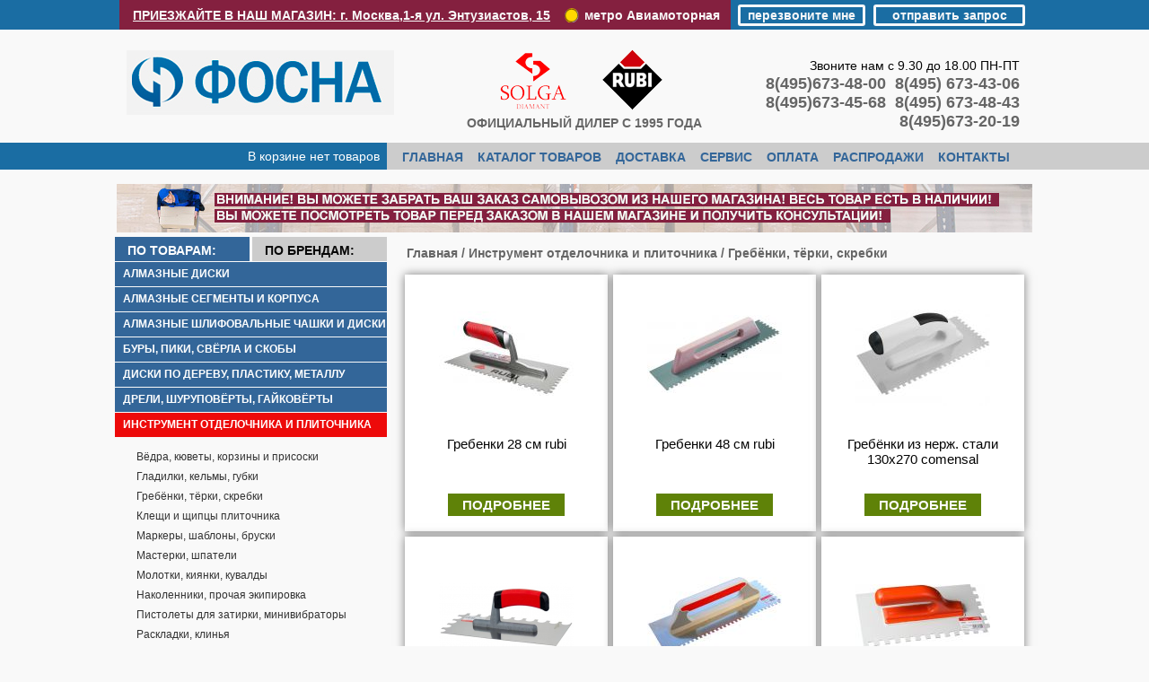

--- FILE ---
content_type: text/html; charset=DEFAULT_CHARSET
request_url: https://fosna.ru/grebjonki.html
body_size: 12302
content:
<!doctype html>
<html lang="ru-RU">

<head>

    <meta name='yandex-verification' content='7a1ae52a1f2fd902' />
  <meta name="google-site-verification" content="rNfxsLSsYZDSWazbDgJPnDCjpkFIeaV-s6B3nqzxQ-Y" />
  <meta http-equiv="Content-Type" content="text/html; charset=windows-1251">
  <title>Ãðåá¸íêè, ò¸ðêè, ñêðåáêè</title>
    <meta name="Description" content="Ãðåá¸íêè ïëèòî÷íèêà ðàçëè÷íûõ ðàçìåðîâ è ðàçëè÷íîé öåíîâîé êàòåãîðèè ìîæíî êóïèòü â íàøåì òîðãîâîì çàëå.">
<meta name="KeyWords" content="ãðåá¸íêè ðóáè" >

  
      <meta name="robots" content="follow, index" />
    <meta name="format-detection" content="telephone=no">

  <link rel="stylesheet" href="data/diz/style.css" type="text/css" media="screen">
  <link rel="stylesheet" href="data/diz/styleprint.css" type="text/css" media="print">
    <link rel="icon" href="data/diz/favicon.ico" type="image/x-icon">
  <link rel="shortcut icon" href="data/diz/favicon.ico" type="image/x-icon">
  <link rel="stylesheet" href="data/diz/theme/css/jquery.fancybox.css">
  <link rel="stylesheet" href="data/diz/theme/css/style.css">
  
      <script type="text/javascript" src="data/diz/theme/js/jquery-1.11.1.min.js"></script>
  <script type="text/javascript" src="data/diz/theme/js/jquery.fancybox.pack.js"></script>
  <script type="text/javascript" src="data/diz/theme/js/jquery.carouFredSel-6.2.1.js" ></script>
  <script type="text/javascript" src="data/diz/theme/js/jquery.flexslider-min.js"></script>
  <script type="text/javascript" src="data/diz/theme/js/work.js"></script>
    
  
  <script type="text/javascript">
  <!--
  var confirmUnsubscribe_act1 =  'Âû óâåðåíû, ÷òî õîòèòå îòìåíèòü ðåãèñòðàöèþ â ìàãàçèíå?';
  var validate_act1 =  'Ïîæàëóéñòà, ââîäèòå email ïðàâèëüíî';
  var validate_disc_act1 =  'Ïîæàëóéñòà, ââåäèòå Âàø ïñåâäîíèì';
  var validate_disc_act2 =  'Ïîæàëóéñòà, ââåäèòå òåìó ñîîáùåíèÿ';
  var validate_search_act1 =  'Öåíà äîëæíà áûòü ïîëîæèòåëüíûì ÷èñëîì';
  var doCL_act1 =  'Â ïàïêå';
  var doCL_act2 =  'íåò òîâàðîâ';
  var doCL_act3 =  'Ïàïêà ñðàâíåíèÿ óñïåøíî î÷èùåíà!';
  var renbox_act1 =  'Äîáàâëåíèå â ïàïêó ñðàâíåíèÿ...';
  var renboxCL_act1 =  'Èä¸ò î÷èñòêà ñðàâíåíèÿ...';
  var doreset_act1 =  'Èäåò äîáàâëåíèå òîâàðà â êîðçèíó...';
  var printcart_act1 =  'Èäåò äîáàâëåíèå òîâàðà â êîðçèíó...';
  var doCart_act1 =  'Â êîðçèíå';
  var doCart_act2 =  'òîâàð(îâ)';
  var doCart_act3 =  'Íà ñóììó';
  var doCart_act4 =  'Îôîðìèòü çàêàç';
  var doCart_act5 =  'Òîâàð óñïåøíî äîáàâëåí!';
  var doCpr_act1 =  'Â ïàïêå';
  var doCpr_act2 =  'òîâàð(îâ)';
  var doCpr_act3 =  'Ñðàâíèòü';
  var doCpr_act4 =  'Î÷èñòèòü';
  var doCpr_act5 =  'Òîâàð óñïåøíî äîáàâëåí!';

  function doCart(req) {
    if(document.getElementById('cart') && req["shopping_cart_value"] > 0){
        //document.getElementById('cart').innerHTML = '<b>' + doCart_act1 + ':<\/b>&nbsp;&nbsp;' + req["shopping_cart_items"] +
        //'&nbsp;' + doCart_act2 + '<div style="padding-top: 4px;"><b>' + doCart_act3 + ':<\/b>&nbsp;&nbsp;' + req["shopping_cart_value_shown"] +
        //'<\/div><div style="padding-top: 10px;" align="center"><table cellspacing="0" cellpadding="0" class="fsttab"><tr><td><table cellspacing="0" cellpadding="0" class="sectb"><tr><td><a href="cart.html">' + doCart_act4 + '<\/a><\/td><\/tr><\/table><\/td><\/tr><\/table><\/div>';

        document.getElementById('cart').innerHTML = '<b>' + doCart_act1 + ':<\/b>&nbsp;&nbsp;' + req["shopping_cart_items"] +
        '&nbsp;' + doCart_act2;

        document.getElementById('axcrt').innerHTML = doCart_act5;
  }}

  function doCpr(req) {
    if(document.getElementById('cprbox') && req["cpr_value"] > 0){
        document.getElementById('cprbox').innerHTML = doCpr_act1 + '&nbsp;' + req["cpr_value"] +
        '&nbsp;' + doCpr_act2 + '<div style="padding-top: 10px;" align="center"><table cellspacing="0" cellpadding="0"><tr><td><table cellspacing="0" cellpadding="0" class="fsttab"><tr><td><table cellspacing="0" cellpadding="0" class="sectb"><tr><td><a href="compare.html">' + doCpr_act3 + '<\/a><\/td><\/tr><\/table><\/td><\/tr><\/table><\/td><td>&nbsp;&nbsp;<\/td><td><table cellspacing="0" cellpadding="0" class="fsttab"><tr><td><table cellspacing="0" cellpadding="0" class="sectb"><tr><td><a href="#" onclick="doLoadcprCL(\'do=compare&amp;clear=yes\'); return false">' + doCpr_act4 + '<\/a><\/td><\/tr><\/table><\/td><\/tr><\/table><\/td><\/tr><\/table><\/div>';
        document.getElementById('axcrt').innerHTML = doCpr_act5;
  }}

  function doStat(req) {
    if(req){
        document.getElementById('tgenexe').innerHTML     = req['tgenexe'];
        document.getElementById('tgencompile').innerHTML = req['tgencompile'];
        document.getElementById('tgendb').innerHTML      = req['tgendb'];
        document.getElementById('tgenall').innerHTML     = req['tgenall'];
        document.getElementById('tgensql').innerHTML     = req['tgensql'];
  }}
  //-->
  </script>
  <script type="text/javascript" src="data/diz/user.js"></script>

  
  <link rel="alternate" href="index.php?do=rss" title="rss" type="application/rss+xml">

  
  
  <!--[if lte IE 6]>
  <style type="text/css">
    #axcrt {
      top: expression(document.documentElement.scrollTop + Math.ceil((document.documentElement.clientHeight-100)/2)+ "px") !important;
      left: expression(Math.ceil((document.documentElement.clientWidth-300)/2)+ "px") !important;
    }
    body {behavior:url("data/admin/csshover.htc");}
    .semafor{background: none; filter:progid:DXImageTransform.Microsoft.AlphaImageLoader(src='data/diz/best.png', sizingMethod='image');}
  </style>
  <![endif]-->
  <!--[if lt IE 9]>
        <script src="http://html5shim.googlecode.com/svn/trunk/html5.js"></script>
  <![endif]-->
  
</head><body>






<div style="display: none;">
    <div id="inline1" style="width:450px;height:200px;">
        <div class="form_block modal">
            <div class="container" id="container">
                <div id="card" class="form">
                    <figure class="back">
                        <form method="post" action="http://fosna.ru/post.php" class="call_form">
                            <input type="hidden" name="form" value="callback">
                            <input type="text" placeholder="Èìÿ" name="name">
                            <input type="text" placeholder="òåëåôîí" name="phone" required>
                            <!-- <input type="submit" value="ïåðåçâîíèòå ìíå">  -->
                            <p class="submit send-form">ïåðåçâîíèòå ìíå</p>
                        </form>
                    </figure>
                    <figure class="front">
                        <div class="desc"><p>Ñïàñèáî!<br>Âàøå ñîîáùåíèå <br>îòïðàâëåíî!</p></div>
                    </figure>
                </div>
            </div>
        </div>
    </div>
</div>
<div style="display: none;">
    <div id="inline2" style="width:450px;height:365px;">
        <div class="form_block modal big">
            <div class="container" id="container">
                <div id="card" class="form">
                    <figure class="back">
                        <form method="post" action="http://fosna.ru/post.php" class="call_form">
                            <input type="hidden" name="form" value="application">
                            <input type="text" placeholder="Èìÿ" name="name">
                            <input type="text" placeholder="E-mail" name="mail" required>
                            <input type="text" placeholder="òåëåôîí" name="phone" required>
                            <textarea name="mas" placeholder="Âàøå ñîîáùåíèå"></textarea>
                            <!-- <input type="submit" value="îòïðàâèòü çàïðîñ">  -->
                            <p class="submit send-form">îòïðàâèòü çàïðîñ</p>
                        </form>
                    </figure>
                    <figure class="front">
                        <div class="desc"><p>Ñïàñèáî!<br>Âàøå ñîîáùåíèå <br>îòïðàâëåíî!</p></div>
                    </figure>
                </div>
            </div>
        </div>
    </div>
</div><div id="top_block">
    <div class="wrapper">
        <div class="addres_block">
            <p><a href="contakt.html">ÏÐÈÅÇÆÀÉÒÅ Â ÍÀØ ÌÀÃÀÇÈÍ: ã. Ìîñêâà,1-ÿ óë. Ýíòóçèàñòîâ, 15</a></p>
            <span>ìåòðî Àâèàìîòîðíàÿ</span>
        </div>
        <a href="#inline1" class="call">ïåðåçâîíèòå ìíå</a>
        <a href="#inline2" class="order">îòïðàâèòü çàïðîñ</a>
    </div>
</div>
<header>
    <div class="wrapper">
        <a href="http://fosna.ru/" class="logo"></a>
        <p class="diller">îôèöèàëüíûé äèëåð c 1995 ãîäà</p>
        <div class="phone_block">
            <p class="name">Çâîíèòå íàì ñ 9.30 äî 18.00 ÏÍ-ÏÒ</p>
            <p class="phone">8(495)673-48-00&nbsp;&nbsp;8(495) 673-43-06</p>
            <p class="phone">8(495)673-45-68&nbsp;&nbsp;8(495) 673-48-43</p>
            <p class="phone"> 8(495)673-20-19 </p>
        </div>
    </div>
</header>
<nav>
    <div class="left"></div>
    <div class="right"></div>
    <div class="wrapper">
        <div class="cart">
            <p><a 			         href="cart.html"
					  id="cart">  Â êîðçèíå íåò òîâàðîâ</a></p>
        </div>
        <ul>
            <li><a href="http://fosna.ru/">ãëàâíàÿ</a></li>
            <li><a href="catalog.html">êàòàëîã òîâàðîâ</a></li>
            <li><a href="delivery.html">äîñòàâêà</a></li>
            <li><a href="service.html">ñåðâèñ</a></li>
            <li><a href="oplata.html">îïëàòà</a></li>
            <li><a href="sales.html">ðàñïðîäàæè</a></li>
            <li><a href="contakt.html">êîíòàêòû</a></li>
        </ul>
    </div>
</nav><br>
<div align="center"><a href="http://fosna.ru/delivery.html"><img src="http://fosna.ru/1ban.jpg"></a></div>
<section id="main_content">
    <div class="wrapper">
            <div class="left_bar">







<!--<div align="left">
      <table cellspacing="0" cellpadding="0">
    <tr class="dtree">
	        <td class="dtree">  TEST0  <a href="almaznye_diski.html" >Àëìàçíûå äèñêè</a></td>
    </tr>
  </table>
    <div style="background: url('data/diz/pix_horiz_b.gif') repeat-x top left;"><img src="data/diz/pixel.gif" alt="" width="100%" height="1"></div>
          <table cellspacing="0" cellpadding="0">
    <tr class="dtree">
	        <td><img src="data/diz/pixel.gif" alt="" align="left" width="8" height="10"></td>
            <td class="dtree">  1  <a href="almaznie_diski_dly_electrostankov.html" >Àëìàçíûå äèñêè äëÿ ïëèòêîðåçîâ ýëåêòðè÷åñêèõ</a></td>
    </tr>
  </table>
    <div style="background: url('data/diz/pix_horiz_b.gif') repeat-x top left;"><img src="data/diz/pixel.gif" alt="" width="100%" height="1"></div>
          <table cellspacing="0" cellpadding="0">
    <tr class="dtree">
	        <td><img src="data/diz/pixel.gif" alt="" align="left" width="8" height="10"></td>
            <td class="dtree">  1  <a href="almaznie_diski_dly_ygloshlifmachinok.html" >Àëìàçíûå äèñêè äëÿ óãëîøëèôìàøèíîê</a></td>
    </tr>
  </table>
    <div style="background: url('data/diz/pix_horiz_b.gif') repeat-x top left;"><img src="data/diz/pixel.gif" alt="" width="100%" height="1"></div>
          <table cellspacing="0" cellpadding="0">
    <tr class="dtree">
	        <td><img src="data/diz/pixel.gif" alt="" align="left" width="8" height="10"></td>
            <td class="dtree">  1  <a href="almaznie_diski_dly_shvonarezchikov.html" >Àëìàçíûå äèñêè äëÿ øâîíàðåç÷èêîâ</a></td>
    </tr>
  </table>
    <div style="background: url('data/diz/pix_horiz_b.gif') repeat-x top left;"><img src="data/diz/pixel.gif" alt="" width="100%" height="1"></div>
          <table cellspacing="0" cellpadding="0">
    <tr class="dtree">
	        <td><img src="data/diz/pixel.gif" alt="" align="left" width="8" height="10"></td>
            <td class="dtree">  1  <a href="almaznie_diski_dly_shtroborezov.html" >Àëìàçíûå äèñêè äëÿ øòðîáîðåçîâ</a></td>
    </tr>
  </table>
    <div style="background: url('data/diz/pix_horiz_b.gif') repeat-x top left;"><img src="data/diz/pixel.gif" alt="" width="100%" height="1"></div>
          <table cellspacing="0" cellpadding="0">
    <tr class="dtree">
	        <td><img src="data/diz/pixel.gif" alt="" align="left" width="8" height="10"></td>
            <td class="dtree">  1  <a href="almaznie_diski_mokri_rez.html" >Àëìàçíûå äèñêè ìîêðûé ðåç</a></td>
    </tr>
  </table>
    <div style="background: url('data/diz/pix_horiz_b.gif') repeat-x top left;"><img src="data/diz/pixel.gif" alt="" width="100%" height="1"></div>
          <table cellspacing="0" cellpadding="0">
    <tr class="dtree">
	        <td><img src="data/diz/pixel.gif" alt="" align="left" width="8" height="10"></td>
            <td class="dtree">  1  <a href="almaznie_diski_suhoi_rez.html" >Àëìàçíûå äèñêè ñóõîé ðåç</a></td>
    </tr>
  </table>
    <div style="background: url('data/diz/pix_horiz_b.gif') repeat-x top left;"><img src="data/diz/pixel.gif" alt="" width="100%" height="1"></div>
          <table cellspacing="0" cellpadding="0">
    <tr class="dtree">
	        <td class="dtree">  0  <a href="almaz.html" >Àëìàçíûå ñåãìåíòû è êîðïóñà</a></td>
    </tr>
  </table>
    <div style="background: url('data/diz/pix_horiz_b.gif') repeat-x top left;"><img src="data/diz/pixel.gif" alt="" width="100%" height="1"></div>
          <table cellspacing="0" cellpadding="0">
    <tr class="dtree">
	        <td class="dtree">  0  <a href="chachki.html" >Àëìàçíûå øëèôîâàëüíûå ÷àøêè è äèñêè</a></td>
    </tr>
  </table>
    <div style="background: url('data/diz/pix_horiz_b.gif') repeat-x top left;"><img src="data/diz/pixel.gif" alt="" width="100%" height="1"></div>
          <table cellspacing="0" cellpadding="0">
    <tr class="dtree">
	        <td class="dtree">  TEST0  <a href="buri.html" >Áóðû, ïèêè, ñâ¸ðëà è ñêîáû</a></td>
    </tr>
  </table>
    <div style="background: url('data/diz/pix_horiz_b.gif') repeat-x top left;"><img src="data/diz/pixel.gif" alt="" width="100%" height="1"></div>
          <table cellspacing="0" cellpadding="0">
    <tr class="dtree">
	        <td><img src="data/diz/pixel.gif" alt="" align="left" width="8" height="10"></td>
            <td class="dtree">  1  <a href="buri_sds_max.html" >Áóðû sds-max</a></td>
    </tr>
  </table>
    <div style="background: url('data/diz/pix_horiz_b.gif') repeat-x top left;"><img src="data/diz/pixel.gif" alt="" width="100%" height="1"></div>
          <table cellspacing="0" cellpadding="0">
    <tr class="dtree">
	        <td><img src="data/diz/pixel.gif" alt="" align="left" width="8" height="10"></td>
            <td class="dtree">  1  <a href="buri_sds_plus.html" >Áóðû sds-plus</a></td>
    </tr>
  </table>
    <div style="background: url('data/diz/pix_horiz_b.gif') repeat-x top left;"><img src="data/diz/pixel.gif" alt="" width="100%" height="1"></div>
          <table cellspacing="0" cellpadding="0">
    <tr class="dtree">
	        <td><img src="data/diz/pixel.gif" alt="" align="left" width="8" height="10"></td>
            <td class="dtree">  1  <a href="piki_sds_max.html" >Ïèêè sds-max</a></td>
    </tr>
  </table>
    <div style="background: url('data/diz/pix_horiz_b.gif') repeat-x top left;"><img src="data/diz/pixel.gif" alt="" width="100%" height="1"></div>
          <table cellspacing="0" cellpadding="0">
    <tr class="dtree">
	        <td><img src="data/diz/pixel.gif" alt="" align="left" width="8" height="10"></td>
            <td class="dtree">  1  <a href="piki_sds_plus.html" >Ïèêè sds-plus</a></td>
    </tr>
  </table>
    <div style="background: url('data/diz/pix_horiz_b.gif') repeat-x top left;"><img src="data/diz/pixel.gif" alt="" width="100%" height="1"></div>
          <table cellspacing="0" cellpadding="0">
    <tr class="dtree">
	        <td><img src="data/diz/pixel.gif" alt="" align="left" width="8" height="10"></td>
            <td class="dtree">  1  <a href="sverla.html" >Ñâ¸ðëà</a></td>
    </tr>
  </table>
    <div style="background: url('data/diz/pix_horiz_b.gif') repeat-x top left;"><img src="data/diz/pixel.gif" alt="" width="100%" height="1"></div>
          <table cellspacing="0" cellpadding="0">
    <tr class="dtree">
	        <td><img src="data/diz/pixel.gif" alt="" align="left" width="8" height="10"></td>
            <td class="dtree">  1  <a href="skobi.html" >Ñêîáû</a></td>
    </tr>
  </table>
    <div style="background: url('data/diz/pix_horiz_b.gif') repeat-x top left;"><img src="data/diz/pixel.gif" alt="" width="100%" height="1"></div>
          <table cellspacing="0" cellpadding="0">
    <tr class="dtree">
	        <td class="dtree">  0  <a href="diski_derevo.html" >Äèñêè ïî äåðåâó, ïëàñòèêó, ìåòàëëó</a></td>
    </tr>
  </table>
    <div style="background: url('data/diz/pix_horiz_b.gif') repeat-x top left;"><img src="data/diz/pixel.gif" alt="" width="100%" height="1"></div>
          <table cellspacing="0" cellpadding="0">
    <tr class="dtree">
	        <td class="dtree">  0  <a href="dreli_i_shurupoverti.html" >Äðåëè, øóðóïîâ¸ðòû, ãàéêîâ¸ðòû</a></td>
    </tr>
  </table>
    <div style="background: url('data/diz/pix_horiz_b.gif') repeat-x top left;"><img src="data/diz/pixel.gif" alt="" width="100%" height="1"></div>
          <table cellspacing="0" cellpadding="0">
    <tr class="dtree">
	        <td class="dtree">  TEST0  <a href="instrument_otdelochnika.html" >Èíñòðóìåíò îòäåëî÷íèêà è ïëèòî÷íèêà</a></td>
    </tr>
  </table>
    <div style="background: url('data/diz/pix_horiz_b.gif') repeat-x top left;"><img src="data/diz/pixel.gif" alt="" width="100%" height="1"></div>
          <table cellspacing="0" cellpadding="0">
    <tr class="dtree">
	        <td><img src="data/diz/pixel.gif" alt="" align="left" width="8" height="10"></td>
            <td class="dtree">  1  <a href="jomkosti_dlja_rastvora.html" >Â¸äðà, êþâåòû, êîðçèíû è ïðèñîñêè</a></td>
    </tr>
  </table>
    <div style="background: url('data/diz/pix_horiz_b.gif') repeat-x top left;"><img src="data/diz/pixel.gif" alt="" width="100%" height="1"></div>
          <table cellspacing="0" cellpadding="0">
    <tr class="dtree">
	        <td><img src="data/diz/pixel.gif" alt="" align="left" width="8" height="10"></td>
            <td class="dtree">  1  <a href="gladilki.html" >Ãëàäèëêè, êåëüìû, ãóáêè</a></td>
    </tr>
  </table>
    <div style="background: url('data/diz/pix_horiz_b.gif') repeat-x top left;"><img src="data/diz/pixel.gif" alt="" width="100%" height="1"></div>
          <table cellspacing="0" cellpadding="0">
    <tr class="dtree">
	        <td><img src="data/diz/pixel.gif" alt="" align="left" width="8" height="10"></td>
            <td class="dtree">  1  <a href="grebjonki.html" class="bf">Ãðåá¸íêè, ò¸ðêè, ñêðåáêè</a></td>
    </tr>
  </table>
    <div style="background: url('data/diz/pix_horiz_b.gif') repeat-x top left;"><img src="data/diz/pixel.gif" alt="" width="100%" height="1"></div>
          <table cellspacing="0" cellpadding="0">
    <tr class="dtree">
	        <td><img src="data/diz/pixel.gif" alt="" align="left" width="8" height="10"></td>
            <td class="dtree">  1  <a href="kleshi.html" >Êëåùè è ùèïöû ïëèòî÷íèêà</a></td>
    </tr>
  </table>
    <div style="background: url('data/diz/pix_horiz_b.gif') repeat-x top left;"><img src="data/diz/pixel.gif" alt="" width="100%" height="1"></div>
          <table cellspacing="0" cellpadding="0">
    <tr class="dtree">
	        <td><img src="data/diz/pixel.gif" alt="" align="left" width="8" height="10"></td>
            <td class="dtree">  1  <a href="markeri.html" >Ìàðêåðû, øàáëîíû, áðóñêè</a></td>
    </tr>
  </table>
    <div style="background: url('data/diz/pix_horiz_b.gif') repeat-x top left;"><img src="data/diz/pixel.gif" alt="" width="100%" height="1"></div>
          <table cellspacing="0" cellpadding="0">
    <tr class="dtree">
	        <td><img src="data/diz/pixel.gif" alt="" align="left" width="8" height="10"></td>
            <td class="dtree">  1  <a href="masterki.html" >Ìàñòåðêè, øïàòåëè</a></td>
    </tr>
  </table>
    <div style="background: url('data/diz/pix_horiz_b.gif') repeat-x top left;"><img src="data/diz/pixel.gif" alt="" width="100%" height="1"></div>
          <table cellspacing="0" cellpadding="0">
    <tr class="dtree">
	        <td><img src="data/diz/pixel.gif" alt="" align="left" width="8" height="10"></td>
            <td class="dtree">  1  <a href="molotki.html" >Ìîëîòêè, êèÿíêè, êóâàëäû</a></td>
    </tr>
  </table>
    <div style="background: url('data/diz/pix_horiz_b.gif') repeat-x top left;"><img src="data/diz/pixel.gif" alt="" width="100%" height="1"></div>
          <table cellspacing="0" cellpadding="0">
    <tr class="dtree">
	        <td><img src="data/diz/pixel.gif" alt="" align="left" width="8" height="10"></td>
            <td class="dtree">  1  <a href="nakolenniki.html" >Íàêîëåííèêè, ïðî÷àÿ ýêèïèðîâêà</a></td>
    </tr>
  </table>
    <div style="background: url('data/diz/pix_horiz_b.gif') repeat-x top left;"><img src="data/diz/pixel.gif" alt="" width="100%" height="1"></div>
          <table cellspacing="0" cellpadding="0">
    <tr class="dtree">
	        <td><img src="data/diz/pixel.gif" alt="" align="left" width="8" height="10"></td>
            <td class="dtree">  1  <a href="pistolet.html" >Ïèñòîëåòû äëÿ çàòèðêè, ìèíèâèáðàòîðû</a></td>
    </tr>
  </table>
    <div style="background: url('data/diz/pix_horiz_b.gif') repeat-x top left;"><img src="data/diz/pixel.gif" alt="" width="100%" height="1"></div>
          <table cellspacing="0" cellpadding="0">
    <tr class="dtree">
	        <td><img src="data/diz/pixel.gif" alt="" align="left" width="8" height="10"></td>
            <td class="dtree">  1  <a href="raskladki_kliny.html" >Ðàñêëàäêè, êëèíüÿ</a></td>
    </tr>
  </table>
    <div style="background: url('data/diz/pix_horiz_b.gif') repeat-x top left;"><img src="data/diz/pixel.gif" alt="" width="100%" height="1"></div>
          <table cellspacing="0" cellpadding="0">
    <tr class="dtree">
	        <td class="dtree">  0  <a href="kisti.html" >Êèñòè ìàëÿðíûå</a></td>
    </tr>
  </table>
    <div style="background: url('data/diz/pix_horiz_b.gif') repeat-x top left;"><img src="data/diz/pixel.gif" alt="" width="100%" height="1"></div>
          <table cellspacing="0" cellpadding="0">
    <tr class="dtree">
	        <td class="dtree">  0  <a href="koronki_bimetallicheskie.html" >Êîðîíêè áèìåòàëëè÷åñêèå</a></td>
    </tr>
  </table>
    <div style="background: url('data/diz/pix_horiz_b.gif') repeat-x top left;"><img src="data/diz/pixel.gif" alt="" width="100%" height="1"></div>
          <table cellspacing="0" cellpadding="0">
    <tr class="dtree">
	        <td class="dtree">  0  <a href="lestnici.html" >Ëåñòíèöû è ñòðåìÿíêè</a></td>
    </tr>
  </table>
    <div style="background: url('data/diz/pix_horiz_b.gif') repeat-x top left;"><img src="data/diz/pixel.gif" alt="" width="100%" height="1"></div>
          <table cellspacing="0" cellpadding="0">
    <tr class="dtree">
	        <td class="dtree">  0  <a href="mikseri.html" >Ìèêñåðû ýëåêòðè÷åñêèå, íàñàäêè</a></td>
    </tr>
  </table>
    <div style="background: url('data/diz/pix_horiz_b.gif') repeat-x top left;"><img src="data/diz/pixel.gif" alt="" width="100%" height="1"></div>
          <table cellspacing="0" cellpadding="0">
    <tr class="dtree">
	        <td class="dtree">  0  <a href="pili.html" >Ïèëû, ëîáçèêè, íîæíèöû</a></td>
    </tr>
  </table>
    <div style="background: url('data/diz/pix_horiz_b.gif') repeat-x top left;"><img src="data/diz/pixel.gif" alt="" width="100%" height="1"></div>
          <table cellspacing="0" cellpadding="0">
    <tr class="dtree">
	        <td class="dtree">  0  <a href="ruchnye_stanki_dlja_rezki_plitki.html" >Ïëèòêîðåçû ðó÷íûå</a></td>
    </tr>
  </table>
    <div style="background: url('data/diz/pix_horiz_b.gif') repeat-x top left;"><img src="data/diz/pixel.gif" alt="" width="100%" height="1"></div>
          <table cellspacing="0" cellpadding="0">
    <tr class="dtree">
	        <td class="dtree">  0  <a href="plitkorezi_probeg.html" >Ïëèòêîðåçû ñ ïðîáåãîì</a></td>
    </tr>
  </table>
    <div style="background: url('data/diz/pix_horiz_b.gif') repeat-x top left;"><img src="data/diz/pixel.gif" alt="" width="100%" height="1"></div>
          <table cellspacing="0" cellpadding="0">
    <tr class="dtree">
	        <td class="dtree">  0  <a href="elektricheskie_stanki_dlja_rezki_plitki.html" >Ïëèòêîðåçû ýëåêòðè÷åñêèå</a></td>
    </tr>
  </table>
    <div style="background: url('data/diz/pix_horiz_b.gif') repeat-x top left;"><img src="data/diz/pixel.gif" alt="" width="100%" height="1"></div>
          <table cellspacing="0" cellpadding="0">
    <tr class="dtree">
	        <td class="dtree">  0  <a href="podrezka.html" >Ïîäðåçêà è øëèôîâêà ïëèòêè</a></td>
    </tr>
  </table>
    <div style="background: url('data/diz/pix_horiz_b.gif') repeat-x top left;"><img src="data/diz/pixel.gif" alt="" width="100%" height="1"></div>
          <table cellspacing="0" cellpadding="0">
    <tr class="dtree">
	        <td class="dtree">  0  <a href="radiostancii.html" >Ðàäèîñòàíöèè ïîðòàòèâíûå</a></td>
    </tr>
  </table>
    <div style="background: url('data/diz/pix_horiz_b.gif') repeat-x top left;"><img src="data/diz/pixel.gif" alt="" width="100%" height="1"></div>
          <table cellspacing="0" cellpadding="0">
    <tr class="dtree">
	        <td class="dtree">  0  <a href="ruchnoi_instrument.html" >Ðó÷íîé èíñòðóìåíò</a></td>
    </tr>
  </table>
    <div style="background: url('data/diz/pix_horiz_b.gif') repeat-x top left;"><img src="data/diz/pixel.gif" alt="" width="100%" height="1"></div>
          <table cellspacing="0" cellpadding="0">
    <tr class="dtree">
	        <td class="dtree">  0  <a href="sad.html" >Ñàäîâûé èíñòðóìåíò</a></td>
    </tr>
  </table>
    <div style="background: url('data/diz/pix_horiz_b.gif') repeat-x top left;"><img src="data/diz/pixel.gif" alt="" width="100%" height="1"></div>
          <table cellspacing="0" cellpadding="0">
    <tr class="dtree">
	        <td class="dtree">  0  <a href="teplovie_puchki.html" >Ñâàðî÷íûå àïïàðàòû è òåïëîâûå ïóøêè</a></td>
    </tr>
  </table>
    <div style="background: url('data/diz/pix_horiz_b.gif') repeat-x top left;"><img src="data/diz/pixel.gif" alt="" width="100%" height="1"></div>
          <table cellspacing="0" cellpadding="0">
    <tr class="dtree">
	        <td class="dtree">  0  <a href="sverlenie_betona.html" >Ñâåðëåíèå æ/á è ñòðîèòåëüíûõ áëîêîâ</a></td>
    </tr>
  </table>
    <div style="background: url('data/diz/pix_horiz_b.gif') repeat-x top left;"><img src="data/diz/pixel.gif" alt="" width="100%" height="1"></div>
          <table cellspacing="0" cellpadding="0">
    <tr class="dtree">
	        <td class="dtree">  0  <a href="sverlo_metal.html" >Ñâåðëåíèå ìåòàëëà</a></td>
    </tr>
  </table>
    <div style="background: url('data/diz/pix_horiz_b.gif') repeat-x top left;"><img src="data/diz/pixel.gif" alt="" width="100%" height="1"></div>
          <table cellspacing="0" cellpadding="0">
    <tr class="dtree">
	        <td class="dtree">  TEST0  <a href="sverlenie_plitki_i_kamnja.html" >Ñâåðëåíèå ïëèòêè è êàìíÿ</a></td>
    </tr>
  </table>
    <div style="background: url('data/diz/pix_horiz_b.gif') repeat-x top left;"><img src="data/diz/pixel.gif" alt="" width="100%" height="1"></div>
          <table cellspacing="0" cellpadding="0">
    <tr class="dtree">
	        <td><img src="data/diz/pixel.gif" alt="" align="left" width="8" height="10"></td>
            <td class="dtree">  TEST1  <a href="koronki_sverla.html" >Êîðîíêè è ñâ¸ðëà</a></td>
    </tr>
  </table>
    <div style="background: url('data/diz/pix_horiz_b.gif') repeat-x top left;"><img src="data/diz/pixel.gif" alt="" width="100%" height="1"></div>
          <table cellspacing="0" cellpadding="0">
    <tr class="dtree">
	        <td><img src="data/diz/pixel.gif" alt="" align="left" width="8" height="10"></td>
            <td><img src="data/diz/pixel.gif" alt="" align="left" width="8" height="10"></td>
            <td class="dtree">  2  <a href="keramika_mramor.html" >Êåðàìèêà, ìðàìîð</a></td>
    </tr>
  </table>
    <div style="background: url('data/diz/pix_horiz_b.gif') repeat-x top left;"><img src="data/diz/pixel.gif" alt="" width="100%" height="1"></div>
          <table cellspacing="0" cellpadding="0">
    <tr class="dtree">
	        <td><img src="data/diz/pixel.gif" alt="" align="left" width="8" height="10"></td>
            <td><img src="data/diz/pixel.gif" alt="" align="left" width="8" height="10"></td>
            <td class="dtree">  2  <a href="granit.html" >Êåðàìîãðàíèò, ãðàíèò</a></td>
    </tr>
  </table>
    <div style="background: url('data/diz/pix_horiz_b.gif') repeat-x top left;"><img src="data/diz/pixel.gif" alt="" width="100%" height="1"></div>
          <table cellspacing="0" cellpadding="0">
    <tr class="dtree">
	        <td><img src="data/diz/pixel.gif" alt="" align="left" width="8" height="10"></td>
            <td><img src="data/diz/pixel.gif" alt="" align="left" width="8" height="10"></td>
            <td class="dtree">  2  <a href="mokroe.html" >Ìîêðîå ñâåðëåíèå</a></td>
    </tr>
  </table>
    <div style="background: url('data/diz/pix_horiz_b.gif') repeat-x top left;"><img src="data/diz/pixel.gif" alt="" width="100%" height="1"></div>
          <table cellspacing="0" cellpadding="0">
    <tr class="dtree">
	        <td><img src="data/diz/pixel.gif" alt="" align="left" width="8" height="10"></td>
            <td><img src="data/diz/pixel.gif" alt="" align="left" width="8" height="10"></td>
            <td class="dtree">  2  <a href="suhoe.html" >Ñóõîå ñâåðëåíèå</a></td>
    </tr>
  </table>
    <div style="background: url('data/diz/pix_horiz_b.gif') repeat-x top left;"><img src="data/diz/pixel.gif" alt="" width="100%" height="1"></div>
          <table cellspacing="0" cellpadding="0">
    <tr class="dtree">
	        <td><img src="data/diz/pixel.gif" alt="" align="left" width="8" height="10"></td>
            <td class="dtree">  1  <a href="prisposobleniy.html" >Ïðèñïîñîáëåíèÿ äëÿ ñâåðëåíèÿ</a></td>
    </tr>
  </table>
    <div style="background: url('data/diz/pix_horiz_b.gif') repeat-x top left;"><img src="data/diz/pixel.gif" alt="" width="100%" height="1"></div>
          <table cellspacing="0" cellpadding="0">
    <tr class="dtree">
	        <td class="dtree">  TEST0  <a href="sistema_ukladki_plitki.html" >Ñèñòåìà óêëàäêè ïëèòêè</a></td>
    </tr>
  </table>
    <div style="background: url('data/diz/pix_horiz_b.gif') repeat-x top left;"><img src="data/diz/pixel.gif" alt="" width="100%" height="1"></div>
          <table cellspacing="0" cellpadding="0">
    <tr class="dtree">
	        <td><img src="data/diz/pixel.gif" alt="" align="left" width="8" height="10"></td>
            <td class="dtree">  1  <a href="sistemaukladki_bellota.html" >Ñèñòåìà óêëàäêè ïëèòêè BELLOTA</a></td>
    </tr>
  </table>
    <div style="background: url('data/diz/pix_horiz_b.gif') repeat-x top left;"><img src="data/diz/pixel.gif" alt="" width="100%" height="1"></div>
          <table cellspacing="0" cellpadding="0">
    <tr class="dtree">
	        <td><img src="data/diz/pixel.gif" alt="" align="left" width="8" height="10"></td>
            <td class="dtree">  1  <a href="sistema_ukladki_plitki_dls.html" >Ñèñòåìà óêëàäêè ïëèòêè DLS</a></td>
    </tr>
  </table>
    <div style="background: url('data/diz/pix_horiz_b.gif') repeat-x top left;"><img src="data/diz/pixel.gif" alt="" width="100%" height="1"></div>
          <table cellspacing="0" cellpadding="0">
    <tr class="dtree">
	        <td class="dtree">  0  <a href="otdelka.html" >Ñïåöèàëüíûé èíñòðóìåíò îòäåëî÷íèêà</a></td>
    </tr>
  </table>
    <div style="background: url('data/diz/pix_horiz_b.gif') repeat-x top left;"><img src="data/diz/pixel.gif" alt="" width="100%" height="1"></div>
          <table cellspacing="0" cellpadding="0">
    <tr class="dtree">
	        <td class="dtree">  0  <a href="urovni_ruletki.html" >Óðîâíè è ðóëåòêè</a></td>
    </tr>
  </table>
    <div style="background: url('data/diz/pix_horiz_b.gif') repeat-x top left;"><img src="data/diz/pixel.gif" alt="" width="100%" height="1"></div>
          <table cellspacing="0" cellpadding="0">
    <tr class="dtree">
	        <td class="dtree">  0  <a href="sverlilnie_mashini.html" >Óñòàíîâêè àëìàçíîãî áóðåíèÿ</a></td>
    </tr>
  </table>
    <div style="background: url('data/diz/pix_horiz_b.gif') repeat-x top left;"><img src="data/diz/pixel.gif" alt="" width="100%" height="1"></div>
          <table cellspacing="0" cellpadding="0">
    <tr class="dtree">
	        <td class="dtree">  0  <a href="uhm.html" >ÓØÌ (áîëãàðêè) è ïûëåñîñû</a></td>
    </tr>
  </table>
    <div style="background: url('data/diz/pix_horiz_b.gif') repeat-x top left;"><img src="data/diz/pixel.gif" alt="" width="100%" height="1"></div>
          <table cellspacing="0" cellpadding="0">
    <tr class="dtree">
	        <td class="dtree">  0  <a href="feni_termopistoleti.html" >Ôåíû è òåðìîïèñòîëåòû</a></td>
    </tr>
  </table>
    <div style="background: url('data/diz/pix_horiz_b.gif') repeat-x top left;"><img src="data/diz/pixel.gif" alt="" width="100%" height="1"></div>
          <table cellspacing="0" cellpadding="0">
    <tr class="dtree">
	        <td class="dtree">  0  <a href="himiy_prof.html" >Õèìèÿ äëÿ êàìíÿ è ïëèòêè</a></td>
    </tr>
  </table>
    <div style="background: url('data/diz/pix_horiz_b.gif') repeat-x top left;"><img src="data/diz/pixel.gif" alt="" width="100%" height="1"></div>
          <table cellspacing="0" cellpadding="0">
    <tr class="dtree">
	        <td class="dtree">  0  <a href="otreznie_machini.html" >Øëèôîâàëüíûå ìàøèíû</a></td>
    </tr>
  </table>
      </div>
-->



            <div class="menu">
                <div class="tab">
                    <ul>
                        <li class="active" id="tov">ïî òîâàðàì:</li>                        <li id="brand">ïî áðåíäàì:</li>                    </ul>
                    <div class="clr"></div>
                </div>
                <div class="tab_content">
                                                                                                        <div class="tov" id='celebs'>
                        <ul id="accordion">
                                                                                                                                                                                                                                                                                                                                                                                                                                                                                                                        
                             

                                                        <li class="main">
                                <p>                                    <a href="almaznye_diski.html">Àëìàçíûå äèñêè</a>
                                                                                                                                            </p>
                            
                                                                
                                    
                                     
                                     
                                     
                            
                                                                                                                                                                                                                                                                                                                                                                                                                                                                                                                                                                              
                             

                            
                                                                 <ul class="sub_ul" style="display:none">
                                                                                                <li class="sub">
                                                                          <p style="background-image:none;"><a href="almaznie_diski_dly_electrostankov.html">Àëìàçíûå äèñêè äëÿ ïëèòêîðåçîâ ýëåêòðè÷åñêèõ</a></p>
                                    
                                     
                                     
                                     
                            
                                                                                                                                                                                                                                                                                                                                                                                                                                                                                                                                                                              
                             

                            
                                                                <li class="sub">
                                                                          <p style="background-image:none;"><a href="almaznie_diski_dly_ygloshlifmachinok.html">Àëìàçíûå äèñêè äëÿ óãëîøëèôìàøèíîê</a></p>
                                    
                                     
                                     
                                     
                            
                                                                                                                                                                                                                                                                                                                                                                                                                                                                                                                                                                              
                             

                            
                                                                <li class="sub">
                                                                          <p style="background-image:none;"><a href="almaznie_diski_dly_shvonarezchikov.html">Àëìàçíûå äèñêè äëÿ øâîíàðåç÷èêîâ</a></p>
                                    
                                     
                                     
                                     
                            
                                                                                                                                                                                                                                                                                                                                                                                                                                                                                                                                                                              
                             

                            
                                                                <li class="sub">
                                                                          <p style="background-image:none;"><a href="almaznie_diski_dly_shtroborezov.html">Àëìàçíûå äèñêè äëÿ øòðîáîðåçîâ</a></p>
                                    
                                     
                                     
                                     
                            
                                                                                                                                                                                                                                                                                                                                                                                                                                                                                                                                                                              
                             

                            
                                                                <li class="sub">
                                                                          <p style="background-image:none;"><a href="almaznie_diski_mokri_rez.html">Àëìàçíûå äèñêè ìîêðûé ðåç</a></p>
                                    
                                     
                                     
                                     
                            
                                                                                                                                                                                                                                                                                                                                                                                                                                                                                                                                                                              
                             

                            
                                                                <li class="sub">
                                                                          <p style="background-image:none;"><a href="almaznie_diski_suhoi_rez.html">Àëìàçíûå äèñêè ñóõîé ðåç</a></p>
                                    
                                     
                                     
                                     
                                                                </li>
                                </ul>
                                                            
                                                      </li>
                                                                                                                                                                                                                                                                                                                                                                                                                                                                                                                                                                              
                             

                                                        <li class="main">
                                <p>                                    <a href="almaz.html">Àëìàçíûå ñåãìåíòû è êîðïóñà</a>
                                                                                                                                            </p>
                            
                                                                
                                    
                                     
                                     
                                     
                            
                                                      </li>
                                                                                                                                                                                                                                                                                                                                                                                                                                                                                                                                                                              
                             

                                                        <li class="main">
                                <p>                                    <a href="chachki.html">Àëìàçíûå øëèôîâàëüíûå ÷àøêè è äèñêè</a>
                                                                                                                                            </p>
                            
                                                                
                                    
                                     
                                     
                                     
                            
                                                      </li>
                                                                                                                                                                                                                                                                                                                                                                                                                                                                                                                                                                              
                             

                                                        <li class="main">
                                <p>                                    <a href="buri.html">Áóðû, ïèêè, ñâ¸ðëà è ñêîáû</a>
                                                                                                                                            </p>
                            
                                                                
                                    
                                     
                                     
                                     
                            
                                                                                                                                                                                                                                                                                                                                                                                                                                                                                                                                                                              
                             

                            
                                                                 <ul class="sub_ul" style="display:none">
                                                                                                <li class="sub">
                                                                          <p style="background-image:none;"><a href="buri_sds_max.html">Áóðû sds-max</a></p>
                                    
                                     
                                     
                                     
                            
                                                                                                                                                                                                                                                                                                                                                                                                                                                                                                                                                                              
                             

                            
                                                                <li class="sub">
                                                                          <p style="background-image:none;"><a href="buri_sds_plus.html">Áóðû sds-plus</a></p>
                                    
                                     
                                     
                                     
                            
                                                                                                                                                                                                                                                                                                                                                                                                                                                                                                                                                                              
                             

                            
                                                                <li class="sub">
                                                                          <p style="background-image:none;"><a href="piki_sds_max.html">Ïèêè sds-max</a></p>
                                    
                                     
                                     
                                     
                            
                                                                                                                                                                                                                                                                                                                                                                                                                                                                                                                                                                              
                             

                            
                                                                <li class="sub">
                                                                          <p style="background-image:none;"><a href="piki_sds_plus.html">Ïèêè sds-plus</a></p>
                                    
                                     
                                     
                                     
                            
                                                                                                                                                                                                                                                                                                                                                                                                                                                                                                                                                                              
                             

                            
                                                                <li class="sub">
                                                                          <p style="background-image:none;"><a href="sverla.html">Ñâ¸ðëà</a></p>
                                    
                                     
                                     
                                     
                            
                                                                                                                                                                                                                                                                                                                                                                                                                                                                                                                                                                              
                             

                            
                                                                <li class="sub">
                                                                          <p style="background-image:none;"><a href="skobi.html">Ñêîáû</a></p>
                                    
                                     
                                     
                                     
                                                                </li>
                                </ul>
                                                            
                                                      </li>
                                                                                                                                                                                                                                                                                                                                                                                                                                                                                                                                                                              
                             

                                                        <li class="main">
                                <p>                                    <a href="diski_derevo.html">Äèñêè ïî äåðåâó, ïëàñòèêó, ìåòàëëó</a>
                                                                                                                                            </p>
                            
                                                                
                                    
                                     
                                     
                                     
                            
                                                      </li>
                                                                                                                                                                                                                                                                                                                                                                                                                                                                                                                                                                              
                             

                                                        <li class="main">
                                <p>                                    <a href="dreli_i_shurupoverti.html">Äðåëè, øóðóïîâ¸ðòû, ãàéêîâ¸ðòû</a>
                                                                                                                                            </p>
                            
                                                                
                                    
                                     
                                     
                                     
                            
                                                      </li>
                                                                                                                                                                                                                                                                                                                                                                                                                                                                                                                                                                                                                                            
                             

                                                        <li class="main active">
                                <p>                                    <a href="instrument_otdelochnika.html">Èíñòðóìåíò îòäåëî÷íèêà è ïëèòî÷íèêà</a>
                                                                                                                                            </p>
                            
                                                                
                                    
                                     
                                     
                                     
                            
                                                                                                                                                                                                                                                                                                                                                                                                                                                                                                                                                                              
                             

                            
                                                                 <ul class="sub_ul" style="display:block!important">
                                                                                                <li class="sub">
                                                                          <p style="background-image:none;"><a href="jomkosti_dlja_rastvora.html">Â¸äðà, êþâåòû, êîðçèíû è ïðèñîñêè</a></p>
                                    
                                     
                                     
                                     
                            
                                                                                                                                                                                                                                                                                                                                                                                                                                                                                                                                                                              
                             

                            
                                                                <li class="sub">
                                                                          <p style="background-image:none;"><a href="gladilki.html">Ãëàäèëêè, êåëüìû, ãóáêè</a></p>
                                    
                                     
                                     
                                     
                            
                                                                                                                                                                                                                                                                                                                                                                                                                                                                                                                                                                                                                                            
                             

                            
                                                                <li class="sub">
                                                                          <p style="background-image:none;" class="curcatlvl2"><a href="grebjonki.html">Ãðåá¸íêè, ò¸ðêè, ñêðåáêè</a></p>
                                    
                                     
                                     
                                     
                            
                                                                                                                                                                                                                                                                                                                                                                                                                                                                                                                                                                                                                                                                    
                             

                            
                                                                <li class="sub">
                                                                          <p style="background-image:none;"><a href="kleshi.html">Êëåùè è ùèïöû ïëèòî÷íèêà</a></p>
                                    
                                     
                                     
                                     
                            
                                                                                                                                                                                                                                                                                                                                                                                                                                                                                                                                                                              
                             

                            
                                                                <li class="sub">
                                                                          <p style="background-image:none;"><a href="markeri.html">Ìàðêåðû, øàáëîíû, áðóñêè</a></p>
                                    
                                     
                                     
                                     
                            
                                                                                                                                                                                                                                                                                                                                                                                                                                                                                                                                                                              
                             

                            
                                                                <li class="sub">
                                                                          <p style="background-image:none;"><a href="masterki.html">Ìàñòåðêè, øïàòåëè</a></p>
                                    
                                     
                                     
                                     
                            
                                                                                                                                                                                                                                                                                                                                                                                                                                                                                                                                                                              
                             

                            
                                                                <li class="sub">
                                                                          <p style="background-image:none;"><a href="molotki.html">Ìîëîòêè, êèÿíêè, êóâàëäû</a></p>
                                    
                                     
                                     
                                     
                            
                                                                                                                                                                                                                                                                                                                                                                                                                                                                                                                                                                              
                             

                            
                                                                <li class="sub">
                                                                          <p style="background-image:none;"><a href="nakolenniki.html">Íàêîëåííèêè, ïðî÷àÿ ýêèïèðîâêà</a></p>
                                    
                                     
                                     
                                     
                            
                                                                                                                                                                                                                                                                                                                                                                                                                                                                                                                                                                              
                             

                            
                                                                <li class="sub">
                                                                          <p style="background-image:none;"><a href="pistolet.html">Ïèñòîëåòû äëÿ çàòèðêè, ìèíèâèáðàòîðû</a></p>
                                    
                                     
                                     
                                     
                            
                                                                                                                                                                                                                                                                                                                                                                                                                                                                                                                                                                              
                             

                            
                                                                <li class="sub">
                                                                          <p style="background-image:none;"><a href="raskladki_kliny.html">Ðàñêëàäêè, êëèíüÿ</a></p>
                                    
                                     
                                     
                                     
                                                                </li>
                                </ul>
                                                            
                                                      </li>
                                                                                                                                                                                                                                                                                                                                                                                                                                                                                                                                                                              
                             

                                                        <li class="main">
                                <p>                                    <a href="kisti.html">Êèñòè ìàëÿðíûå</a>
                                                                                                                                            </p>
                            
                                                                
                                    
                                     
                                     
                                     
                            
                                                      </li>
                                                                                                                                                                                                                                                                                                                                                                                                                                                                                                                                                                              
                             

                                                        <li class="main">
                                <p>                                    <a href="koronki_bimetallicheskie.html">Êîðîíêè áèìåòàëëè÷åñêèå</a>
                                                                                                                                            </p>
                            
                                                                
                                    
                                     
                                     
                                     
                            
                                                      </li>
                                                                                                                                                                                                                                                                                                                                                                                                                                                                                                                                                                              
                             

                                                        <li class="main">
                                <p>                                    <a href="lestnici.html">Ëåñòíèöû è ñòðåìÿíêè</a>
                                                                                                                                            </p>
                            
                                                                
                                    
                                     
                                     
                                     
                            
                                                      </li>
                                                                                                                                                                                                                                                                                                                                                                                                                                                                                                                                                                              
                             

                                                        <li class="main">
                                <p>                                    <a href="mikseri.html">Ìèêñåðû ýëåêòðè÷åñêèå, íàñàäêè</a>
                                                                                                                                            </p>
                            
                                                                
                                    
                                     
                                     
                                     
                            
                                                      </li>
                                                                                                                                                                                                                                                                                                                                                                                                                                                                                                                                                                              
                             

                                                        <li class="main">
                                <p>                                    <a href="pili.html">Ïèëû, ëîáçèêè, íîæíèöû</a>
                                                                                                                                            </p>
                            
                                                                
                                    
                                     
                                     
                                     
                            
                                                      </li>
                                                                                                                                                                                                                                                                                                                                                                                                                                                                                                                                                                              
                             

                                                        <li class="main">
                                <p>                                    <a href="ruchnye_stanki_dlja_rezki_plitki.html">Ïëèòêîðåçû ðó÷íûå</a>
                                                                                                                                            </p>
                            
                                                                
                                    
                                     
                                     
                                     
                            
                                                      </li>
                                                                                                                                                                                                                                                                                                                                                                                                                                                                                                                                                                              
                             

                                                        <li class="main">
                                <p>                                    <a href="plitkorezi_probeg.html">Ïëèòêîðåçû ñ ïðîáåãîì</a>
                                                                                                                                            </p>
                            
                                                                
                                    
                                     
                                     
                                     
                            
                                                      </li>
                                                                                                                                                                                                                                                                                                                                                                                                                                                                                                                                                                              
                             

                                                        <li class="main">
                                <p>                                    <a href="elektricheskie_stanki_dlja_rezki_plitki.html">Ïëèòêîðåçû ýëåêòðè÷åñêèå</a>
                                                                                                                                            </p>
                            
                                                                
                                    
                                     
                                     
                                     
                            
                                                      </li>
                                                                                                                                                                                                                                                                                                                                                                                                                                                                                                                                                                              
                             

                                                        <li class="main">
                                <p>                                    <a href="podrezka.html">Ïîäðåçêà è øëèôîâêà ïëèòêè</a>
                                                                                                                                            </p>
                            
                                                                
                                    
                                     
                                     
                                     
                            
                                                      </li>
                                                                                                                                                                                                                                                                                                                                                                                                                                                                                                                                                                              
                             

                                                        <li class="main">
                                <p>                                    <a href="radiostancii.html">Ðàäèîñòàíöèè ïîðòàòèâíûå</a>
                                                                                                                                            </p>
                            
                                                                
                                    
                                     
                                     
                                     
                            
                                                      </li>
                                                                                                                                                                                                                                                                                                                                                                                                                                                                                                                                                                              
                             

                                                        <li class="main">
                                <p>                                    <a href="ruchnoi_instrument.html">Ðó÷íîé èíñòðóìåíò</a>
                                                                                                                                            </p>
                            
                                                                
                                    
                                     
                                     
                                     
                            
                                                      </li>
                                                                                                                                                                                                                                                                                                                                                                                                                                                                                                                                                                              
                             

                                                        <li class="main">
                                <p>                                    <a href="sad.html">Ñàäîâûé èíñòðóìåíò</a>
                                                                                                                                            </p>
                            
                                                                
                                    
                                     
                                     
                                     
                            
                                                      </li>
                                                                                                                                                                                                                                                                                                                                                                                                                                                                                                                                                                              
                             

                                                        <li class="main">
                                <p>                                    <a href="teplovie_puchki.html">Ñâàðî÷íûå àïïàðàòû è òåïëîâûå ïóøêè</a>
                                                                                                                                            </p>
                            
                                                                
                                    
                                     
                                     
                                     
                            
                                                      </li>
                                                                                                                                                                                                                                                                                                                                                                                                                                                                                                                                                                              
                             

                                                        <li class="main">
                                <p>                                    <a href="sverlenie_betona.html">Ñâåðëåíèå æ/á è ñòðîèòåëüíûõ áëîêîâ</a>
                                                                                                                                            </p>
                            
                                                                
                                    
                                     
                                     
                                     
                            
                                                      </li>
                                                                                                                                                                                                                                                                                                                                                                                                                                                                                                                                                                              
                             

                                                        <li class="main">
                                <p>                                    <a href="sverlo_metal.html">Ñâåðëåíèå ìåòàëëà</a>
                                                                                                                                            </p>
                            
                                                                
                                    
                                     
                                     
                                     
                            
                                                      </li>
                                                                                                                                                                                                                                                                                                                                                                                                                                                                                                                                                                              
                             

                                                        <li class="main">
                                <p>                                    <a href="sverlenie_plitki_i_kamnja.html">Ñâåðëåíèå ïëèòêè è êàìíÿ</a>
                                                                                                                                            </p>
                            
                                                                
                                    
                                     
                                     
                                     
                            
                                                                                                                                                                                                                                                                                                                                                                                                                                                                                                                                                                              
                             

                            
                                                                 <ul class="sub_ul" style="display:none">
                                                                                                <li class="sub">
                                                                          <p ><a href="koronki_sverla.html">Êîðîíêè è ñâ¸ðëà</a></p>
                                    
                                     
                                     
                                     
                            
                                                                                                                                                                                                                                                                                                                                                                                                                                                                                                                                                                              
                             

                            
                                                                
                                    
                                                                             <ul style="display:none">
                                                                              
                                                                                 <li><a href="keramika_mramor.html">Êåðàìèêà, ìðàìîð</a></li>
                                     
                                     
                            
                                                                                                                                                                                                                                                                                                                                                                                                                                                                                                                                                                              
                             

                            
                                                                
                                    
                                     
                                                                                 <li><a href="granit.html">Êåðàìîãðàíèò, ãðàíèò</a></li>
                                     
                                     
                            
                                                                                                                                                                                                                                                                                                                                                                                                                                                                                                                                                                              
                             

                            
                                                                
                                    
                                     
                                                                                 <li><a href="mokroe.html">Ìîêðîå ñâåðëåíèå</a></li>
                                     
                                     
                            
                                                                                                                                                                                                                                                                                                                                                                                                                                                                                                                                                                              
                             

                            
                                                                
                                    
                                     
                                                                                 <li><a href="suhoe.html">Ñóõîå ñâåðëåíèå</a></li>
                                     
                                                                             </ul>
                                                                                                                     
                            
                                                                                                                                                                                                                                                                                                                                                                                                                                                                                                                                                                              
                             

                            
                                                                <li class="sub">
                                                                          <p style="background-image:none;"><a href="prisposobleniy.html">Ïðèñïîñîáëåíèÿ äëÿ ñâåðëåíèÿ</a></p>
                                    
                                     
                                     
                                     
                                                                </li>
                                </ul>
                                                            
                                                      </li>
                                                                                                                                                                                                                                                                                                                                                                                                                                                                                                                                                                              
                             

                                                        <li class="main">
                                <p>                                    <a href="sistema_ukladki_plitki.html">Ñèñòåìà óêëàäêè ïëèòêè</a>
                                                                                                                                            </p>
                            
                                                                
                                    
                                     
                                     
                                     
                            
                                                                                                                                                                                                                                                                                                                                                                                                                                                                                                                                                                              
                             

                            
                                                                 <ul class="sub_ul" style="display:none">
                                                                                                <li class="sub">
                                                                          <p style="background-image:none;"><a href="sistemaukladki_bellota.html">Ñèñòåìà óêëàäêè ïëèòêè BELLOTA</a></p>
                                    
                                     
                                     
                                     
                            
                                                                                                                                                                                                                                                                                                                                                                                                                                                                                                                                                                              
                             

                            
                                                                <li class="sub">
                                                                          <p style="background-image:none;"><a href="sistema_ukladki_plitki_dls.html">Ñèñòåìà óêëàäêè ïëèòêè DLS</a></p>
                                    
                                     
                                     
                                     
                                                                </li>
                                </ul>
                                                            
                                                      </li>
                                                                                                                                                                                                                                                                                                                                                                                                                                                                                                                                                                              
                             

                                                        <li class="main">
                                <p>                                    <a href="otdelka.html">Ñïåöèàëüíûé èíñòðóìåíò îòäåëî÷íèêà</a>
                                                                                                                                            </p>
                            
                                                                
                                    
                                     
                                     
                                     
                            
                                                      </li>
                                                                                                                                                                                                                                                                                                                                                                                                                                                                                                                                                                              
                             

                                                        <li class="main">
                                <p>                                    <a href="urovni_ruletki.html">Óðîâíè è ðóëåòêè</a>
                                                                                                                                            </p>
                            
                                                                
                                    
                                     
                                     
                                     
                            
                                                      </li>
                                                                                                                                                                                                                                                                                                                                                                                                                                                                                                                                                                              
                             

                                                        <li class="main">
                                <p>                                    <a href="sverlilnie_mashini.html">Óñòàíîâêè àëìàçíîãî áóðåíèÿ</a>
                                                                                                                                            </p>
                            
                                                                
                                    
                                     
                                     
                                     
                            
                                                      </li>
                                                                                                                                                                                                                                                                                                                                                                                                                                                                                                                                                                              
                             

                                                        <li class="main">
                                <p>                                    <a href="uhm.html">ÓØÌ (áîëãàðêè) è ïûëåñîñû</a>
                                                                                                                                            </p>
                            
                                                                
                                    
                                     
                                     
                                     
                            
                                                      </li>
                                                                                                                                                                                                                                                                                                                                                                                                                                                                                                                                                                              
                             

                                                        <li class="main">
                                <p>                                    <a href="feni_termopistoleti.html">Ôåíû è òåðìîïèñòîëåòû</a>
                                                                                                                                            </p>
                            
                                                                
                                    
                                     
                                     
                                     
                            
                                                      </li>
                                                                                                                                                                                                                                                                                                                                                                                                                                                                                                                                                                              
                             

                                                        <li class="main">
                                <p>                                    <a href="himiy_prof.html">Õèìèÿ äëÿ êàìíÿ è ïëèòêè</a>
                                                                                                                                            </p>
                            
                                                                
                                    
                                     
                                     
                                     
                            
                                                      </li>
                                                                                                                                                                                                                                                                                                                                                                                                                                                                                                                                                                              
                             

                                                        <li class="main">
                                <p>                                    <a href="otreznie_machini.html">Øëèôîâàëüíûå ìàøèíû</a>
                                                                                                                                            </p>
                            
                                                                
                                    
                                     
                                     
                                     
                            
                                                      </li>
                                                                                                        <li class="link"><a href="zapchasti_rebir.html" style="font-size:14px!important;background-color: #84203f;">çàï÷àñòè rebir, dauer, iskra</a></li>
                             <li class="link"><a href="zapchasti.html" style="font-size:14px!important;background-color: #84203f;">çàï÷àñòè solga diamant</a></li>
                            <li class="link"><a href="spare_parts_rubi.html" style="font-size:14px!important;background-color: #84203f;">çàï÷àñòè rubi</a></li>
                            <li class="link"><a href="repair.html" style="font-size:13px!important;background-color: #84203f;">âîññòàíîâëåíèå àëìàçíûõ êîðîíîê</a></li>
                            <li class="link sale"><a href="sales.html" style="font-size:14px!important;background-color: #208456;">ðàñïðîäàæè</a></li>
                        </ul>
                    </div>
                                                                                                                            <div class="brand" id='celebs'>
                        <ul id="accordion">
                                                                                                                                                                                                                                                                                                                                                                                                                                                                                                                        
                             

                                                        <li class="main">
                                <p>                                    <a href="almi.html">Êàòàëîã Almi</a>
                                                                                                                                            </p>
                            
                                                                
                                    
                                     
                                     
                                     
                            
                                                                                                                                                                                                                                                                                                                                                                                                                                                                                                                                                                              
                             

                            
                                                                 <ul class="sub_ul" style="display:none">
                                                                                                <li class="sub">
                                                                          <p style="background-image:none;"><a href="almi_diski.html">Àëìàçíûå äèñêè</a></p>
                                    
                                     
                                     
                                     
                            
                                                                                                                                                                                                                                                                                                                                                                                                                                                                                                                                                                              
                             

                            
                                                                <li class="sub">
                                                                          <p style="background-image:none;"><a href="almi_sverla.html">Àëìàçíûå ñâ¸ðëà è êîðîíêè</a></p>
                                    
                                     
                                     
                                     
                            
                                                                                                                                                                                                                                                                                                                                                                                                                                                                                                                                                                              
                             

                            
                                                                <li class="sub">
                                                                          <p style="background-image:none;"><a href="almi_chaski.html">Àëìàçíûå ÷àøêè è ÷åðåïàøêè</a></p>
                                    
                                     
                                     
                                     
                                                                </li>
                                </ul>
                                                            
                                                      </li>
                                                                                                                                                                                                                                                                                                                                                                                                                                                                                                                                                                              
                             

                                                        <li class="main">
                                <p>                                    <a href="artu.html">Êàòàëîã Artu</a>
                                                                                                                                            </p>
                            
                                                                
                                    
                                     
                                     
                                     
                            
                                                      </li>
                                                                                                                                                                                                                                                                                                                                                                                                                                                                                                                                                                              
                             

                                                        <li class="main">
                                <p>                                    <a href="battipav.html">Êàòàëîã battipav</a>
                                                                                                                                            </p>
                            
                                                                
                                    
                                     
                                     
                                     
                            
                                                      </li>
                                                                                                                                                                                                                                                                                                                                                                                                                                                                                                                                                                              
                             

                                                        <li class="main">
                                <p>                                    <a href="bellota.html">Êàòàëîã Bellota</a>
                                                                                                                                            </p>
                            
                                                                
                                    
                                     
                                     
                                     
                            
                                                                                                                                                                                                                                                                                                                                                                                                                                                                                                                                                                              
                             

                            
                                                                 <ul class="sub_ul" style="display:none">
                                                                                                <li class="sub">
                                                                          <p style="background-image:none;"><a href="instrumentmaster.html">Èíñòðóìåíò äëÿ ìàñòåðñêîé</a></p>
                                    
                                     
                                     
                                     
                            
                                                                                                                                                                                                                                                                                                                                                                                                                                                                                                                                                                              
                             

                            
                                                                <li class="sub">
                                                                          <p style="background-image:none;"><a href="instrument.html">Èíñòðóìåíò îòäåëî÷íèêà è ïëèòî÷íèêà</a></p>
                                    
                                     
                                     
                                     
                            
                                                                                                                                                                                                                                                                                                                                                                                                                                                                                                                                                                              
                             

                            
                                                                <li class="sub">
                                                                          <p style="background-image:none;"><a href="plitkorezi.html">Ïëèòêîðåçû</a></p>
                                    
                                     
                                     
                                     
                            
                                                                                                                                                                                                                                                                                                                                                                                                                                                                                                                                                                              
                             

                            
                                                                <li class="sub">
                                                                          <p style="background-image:none;"><a href="rezci.html">Ðåçöû äëÿ ïëèòêîðåçîâ</a></p>
                                    
                                     
                                     
                                     
                            
                                                                                                                                                                                                                                                                                                                                                                                                                                                                                                                                                                              
                             

                            
                                                                <li class="sub">
                                                                          <p style="background-image:none;"><a href="sadi.html">Ñàäîâûé èíñòðóìåíò</a></p>
                                    
                                     
                                     
                                     
                            
                                                                                                                                                                                                                                                                                                                                                                                                                                                                                                                                                                              
                             

                            
                                                                <li class="sub">
                                                                          <p style="background-image:none;"><a href="sistemaukladki.html">Ñèñòåìà óêëàäêè ïëèòêè</a></p>
                                    
                                     
                                     
                                     
                                                                </li>
                                </ul>
                                                            
                                                      </li>
                                                                                                                                                                                                                                                                                                                                                                                                                                                                                                                                                                              
                             

                                                        <li class="main">
                                <p>                                    <a href="bihui.html">Êàòàëîã bihui</a>
                                                                                                                                            </p>
                            
                                                                
                                    
                                     
                                     
                                     
                            
                                                      </li>
                                                                                                                                                                                                                                                                                                                                                                                                                                                                                                                                                                              
                             

                                                        <li class="main">
                                <p>                                    <a href="comensal.html">Êàòàëîã Comensal</a>
                                                                                                                                            </p>
                            
                                                                
                                    
                                     
                                     
                                     
                            
                                                      </li>
                                                                                                                                                                                                                                                                                                                                                                                                                                                                                                                                                                              
                             

                                                        <li class="main">
                                <p>                                    <a href="corte.html">Êàòàëîã CORTE</a>
                                                                                                                                            </p>
                            
                                                                
                                    
                                     
                                     
                                     
                            
                                                      </li>
                                                                                                                                                                                                                                                                                                                                                                                                                                                                                                                                                                              
                             

                                                        <li class="main">
                                <p>                                    <a href="dls.html">Êàòàëîã DLS</a>
                                                                                                                                            </p>
                            
                                                                
                                    
                                     
                                     
                                     
                            
                                                      </li>
                                                                                                                                                                                                                                                                                                                                                                                                                                                                                                                                                                              
                             

                                                        <li class="main">
                                <p>                                    <a href="dlt.html">Êàòàëîã dlt</a>
                                                                                                                                            </p>
                            
                                                                
                                    
                                     
                                     
                                     
                            
                                                      </li>
                                                                                                                                                                                                                                                                                                                                                                                                                                                                                                                                                                              
                             

                                                        <li class="main">
                                <p>                                    <a href="ingco.html">Êàòàëîã Ingco</a>
                                                                                                                                            </p>
                            
                                                                
                                    
                                     
                                     
                                     
                            
                                                      </li>
                                                                                                                                                                                                                                                                                                                                                                                                                                                                                                                                                                              
                             

                                                        <li class="main">
                                <p>                                    <a href="keos.html">Êàòàëîã Keos</a>
                                                                                                                                            </p>
                            
                                                                
                                    
                                     
                                     
                                     
                            
                                                      </li>
                                                                                                                                                                                                                                                                                                                                                                                                                                                                                                                                                                              
                             

                                                        <li class="main">
                                <p>                                    <a href="knipex.html">Êàòàëîã Knipex, Wera, Bessey</a>
                                                                                                                                            </p>
                            
                                                                
                                    
                                     
                                     
                                     
                            
                                                      </li>
                                                                                                                                                                                                                                                                                                                                                                                                                                                                                                                                                                              
                             

                                                        <li class="main">
                                <p>                                    <a href="makita.html">Êàòàëîã MAKITA</a>
                                                                                                                                            </p>
                            
                                                                
                                    
                                     
                                     
                                     
                            
                                                      </li>
                                                                                                                                                                                                                                                                                                                                                                                                                                                                                                                                                                              
                             

                                                        <li class="main">
                                <p>                                    <a href="mandrex.html">Êàòàëîã mandrex</a>
                                                                                                                                            </p>
                            
                                                                
                                    
                                     
                                     
                                     
                            
                                                      </li>
                                                                                                                                                                                                                                                                                                                                                                                                                                                                                                                                                                              
                             

                                                        <li class="main">
                                <p>                                    <a href="montolit.html">Êàòàëîã Montolit</a>
                                                                                                                                            </p>
                            
                                                                
                                    
                                     
                                     
                                     
                            
                                                      </li>
                                                                                                                                                                                                                                                                                                                                                                                                                                                                                                                                                                              
                             

                                                        <li class="main">
                                <p>                                    <a href="morse.html">Êàòàëîã Morse</a>
                                                                                                                                            </p>
                            
                                                                
                                    
                                     
                                     
                                     
                            
                                                      </li>
                                                                                                                                                                                                                                                                                                                                                                                                                                                                                                                                                                              
                             

                                                        <li class="main">
                                <p>                                    <a href="rubi.html">Êàòàëîã RUBI</a>
                                                                                                                                            </p>
                            
                                                                
                                    
                                     
                                     
                                     
                            
                                                                                                                                                                                                                                                                                                                                                                                                                                                                                                                                                                              
                             

                            
                                                                 <ul class="sub_ul" style="display:none">
                                                                                                <li class="sub">
                                                                          <p ><a href="almaznie_diski.html">Àëìàçíûå äèñêè</a></p>
                                    
                                     
                                     
                                     
                            
                                                                                                                                                                                                                                                                                                                                                                                                                                                                                                                                                                              
                             

                            
                                                                
                                    
                                                                             <ul style="display:none">
                                                                              
                                                                                 <li><a href="almaznie_diski_dly_electrostankov_rubi.html">Àëìàçíûå äèñêè äëÿ ïëèòêîðåçîâ ýëåêòðè÷åñêèõ</a></li>
                                     
                                     
                            
                                                                                                                                                                                                                                                                                                                                                                                                                                                                                                                                                                              
                             

                            
                                                                
                                    
                                     
                                                                                 <li><a href="almaznie_diski_dly_ygloshlifmachinok_rubi.html">Àëìàçíûå äèñêè äëÿ óãëîøëèôìàøèíîê</a></li>
                                     
                                     
                            
                                                                                                                                                                                                                                                                                                                                                                                                                                                                                                                                                                              
                             

                            
                                                                
                                    
                                     
                                                                                 <li><a href="almaznie_diski_mokri_rez_rubi.html">Àëìàçíûå äèñêè ìîêðûé ðåç</a></li>
                                     
                                     
                            
                                                                                                                                                                                                                                                                                                                                                                                                                                                                                                                                                                              
                             

                            
                                                                
                                    
                                     
                                                                                 <li><a href="almaznie_diski_suhoi_rez_rubi.html">Àëìàçíûå äèñêè ñóõîé ðåç</a></li>
                                     
                                                                             </ul>
                                                                                                                     
                            
                                                                                                                                                                                                                                                                                                                                                                                                                                                                                                                                                                              
                             

                            
                                                                <li class="sub">
                                                                          <p ><a href="instrument_rubi.html">Èíñòðóìåíò îòäåëî÷íèêà è ïëèòî÷íèêà</a></p>
                                    
                                     
                                     
                                     
                            
                                                                                                                                                                                                                                                                                                                                                                                                                                                                                                                                                                              
                             

                            
                                                                
                                    
                                                                             <ul style="display:none">
                                                                              
                                                                                 <li><a href="jemkosti.html">Â¸äðà, êþâåòû, êîðçèíû è ïðèñîñêè</a></li>
                                     
                                     
                            
                                                                                                                                                                                                                                                                                                                                                                                                                                                                                                                                                                              
                             

                            
                                                                
                                    
                                     
                                                                                 <li><a href="gladilki_rubi.html">Ãëàäèëêè, êåëüìû, ãóáêè</a></li>
                                     
                                     
                            
                                                                                                                                                                                                                                                                                                                                                                                                                                                                                                                                                                              
                             

                            
                                                                
                                    
                                     
                                                                                 <li><a href="grebjnki_rubi.html">Ãðåá¸íêè, ñêðåáêè</a></li>
                                     
                                     
                            
                                                                                                                                                                                                                                                                                                                                                                                                                                                                                                                                                                              
                             

                            
                                                                
                                    
                                     
                                                                                 <li><a href="markeri_rubi.html">Ìàðêåðû, øàáëîíû, áðóñêè</a></li>
                                     
                                     
                            
                                                                                                                                                                                                                                                                                                                                                                                                                                                                                                                                                                              
                             

                            
                                                                
                                    
                                     
                                                                                 <li><a href="masterki_rubi.html">Ìàñòåðêè, øïàòåëè</a></li>
                                     
                                     
                            
                                                                                                                                                                                                                                                                                                                                                                                                                                                                                                                                                                              
                             

                            
                                                                
                                    
                                     
                                                                                 <li><a href="molotki_rubi.html">Ìîëîòêè, êóâàëäû</a></li>
                                     
                                     
                            
                                                                                                                                                                                                                                                                                                                                                                                                                                                                                                                                                                              
                             

                            
                                                                
                                    
                                     
                                                                                 <li><a href="nakolenniki_rubi.html">Íàêîëåííèêè, ïðî÷àÿ ýêèïèðîâêà</a></li>
                                     
                                     
                            
                                                                                                                                                                                                                                                                                                                                                                                                                                                                                                                                                                              
                             

                            
                                                                
                                    
                                     
                                                                                 <li><a href="pistolet_rubi.html">Ïèñòîëåò äëÿ çàòèðêè</a></li>
                                     
                                     
                            
                                                                                                                                                                                                                                                                                                                                                                                                                                                                                                                                                                              
                             

                            
                                                                
                                    
                                     
                                                                                 <li><a href="raskladki_kliny_rubi.html">Ðàñêëàäêè, êëèíüÿ</a></li>
                                     
                                                                             </ul>
                                                                                                                     
                            
                                                                                                                                                                                                                                                                                                                                                                                                                                                                                                                                                                              
                             

                            
                                                                <li class="sub">
                                                                          <p style="background-image:none;"><a href="koronki_bimetall_rubi.html">Êîðîíêè áèìåòàëëè÷åñêèå</a></p>
                                    
                                     
                                     
                                     
                            
                                                                                                                                                                                                                                                                                                                                                                                                                                                                                                                                                                              
                             

                            
                                                                <li class="sub">
                                                                          <p style="background-image:none;"><a href="miksery_rubi.html">Ìèêñåðû ýëåêòðè÷åñêèå, íàñàäêè</a></p>
                                    
                                     
                                     
                                     
                            
                                                                                                                                                                                                                                                                                                                                                                                                                                                                                                                                                                              
                             

                            
                                                                <li class="sub">
                                                                          <p style="background-image:none;"><a href="ruchnie.html">Ïëèòêîðåçû ðó÷íûå</a></p>
                                    
                                     
                                     
                                     
                            
                                                                                                                                                                                                                                                                                                                                                                                                                                                                                                                                                                              
                             

                            
                                                                <li class="sub">
                                                                          <p style="background-image:none;"><a href="rubi_probeg.html">Ïëèòêîðåçû ñ ïðîáåãîì</a></p>
                                    
                                     
                                     
                                     
                            
                                                                                                                                                                                                                                                                                                                                                                                                                                                                                                                                                                              
                             

                            
                                                                <li class="sub">
                                                                          <p style="background-image:none;"><a href="electrostanki.html">Ïëèòêîðåçû ýëåêòðè÷åñêèå</a></p>
                                    
                                     
                                     
                                     
                            
                                                                                                                                                                                                                                                                                                                                                                                                                                                                                                                                                                              
                             

                            
                                                                <li class="sub">
                                                                          <p style="background-image:none;"><a href="rezcy_dlja_ruchnyh_stankov_rubi.html">Ðåçöû äëÿ ðó÷íûõ ïëèòêîðåçîâ</a></p>
                                    
                                     
                                     
                                     
                            
                                                                                                                                                                                                                                                                                                                                                                                                                                                                                                                                                                              
                             

                            
                                                                <li class="sub">
                                                                          <p ><a href="sverlenie.html">Ñâåðëåíèå ïëèòêè è êàìíÿ</a></p>
                                    
                                     
                                     
                                     
                            
                                                                                                                                                                                                                                                                                                                                                                                                                                                                                                                                                                              
                             

                            
                                                                
                                    
                                                                             <ul style="display:none">
                                                                              
                                                                                 <li><a href="koronki_sverla_rubi.html">Êîðîíêè è ñâ¸ðëà</a></li>
                                     
                                     
                            
                                                                                                                                                                                                                                                                                                                                                                                                                                                                                                                                                                              
                             

                            
                                                                
                                    
                                     
                                                                                 <li><a href="keramika_mramor_rubi.html">Êåðàìèêà, ìðàìîð</a></li>
                                     
                                     
                            
                                                                                                                                                                                                                                                                                                                                                                                                                                                                                                                                                                              
                             

                            
                                                                
                                    
                                     
                                                                                 <li><a href="keramogranit.html">Êåðàìîãðàíèò, ãðàíèò</a></li>
                                     
                                     
                            
                                                                                                                                                                                                                                                                                                                                                                                                                                                                                                                                                                              
                             

                            
                                                                
                                    
                                     
                                                                                 <li><a href="mokroe_sverlenie.html">Ìîêðîå ñâåðëåíèå</a></li>
                                     
                                     
                            
                                                                                                                                                                                                                                                                                                                                                                                                                                                                                                                                                                              
                             

                            
                                                                
                                    
                                     
                                                                                 <li><a href="syhoe_sverlenie.html">Ñóõîå ñâåðëåíèå</a></li>
                                     
                                     
                            
                                                                                                                                                                                                                                                                                                                                                                                                                                                                                                                                                                              
                             

                            
                                                                
                                    
                                     
                                                                                 <li><a href="prisposobleniy_dly_sverleniy.html">Ïðèñïîñîáëåíèÿ äëÿ ñâåðëåíèÿ</a></li>
                                     
                                                                             </ul>
                                                                                                                     
                            
                                                                                                                                                                                                                                                                                                                                                                                                                                                                                                                                                                              
                             

                            
                                                                <li class="sub">
                                                                          <p style="background-image:none;"><a href="urovni_ruletki_rubi.html">Óðîâíè è ðóëåòêè</a></p>
                                    
                                     
                                     
                                     
                                                                </li>
                                </ul>
                                                            
                                                      </li>
                                                                                                                                                                                                                                                                                                                                                                                                                                                                                                                                                                              
                             

                                                        <li class="main">
                                <p>                                    <a href="solga.html">Êàòàëîã Solga Diamant</a>
                                                                                                                                            </p>
                            
                                                                
                                    
                                     
                                     
                                     
                            
                                                                                                                                                                                                                                                                                                                                                                                                                                                                                                                                                                              
                             

                            
                                                                 <ul class="sub_ul" style="display:none">
                                                                                                <li class="sub">
                                                                          <p ><a href="almaznie_diski_solga.html">Àëìàçíûå äèñêè</a></p>
                                    
                                     
                                     
                                     
                            
                                                                                                                                                                                                                                                                                                                                                                                                                                                                                                                                                                              
                             

                            
                                                                
                                    
                                                                             <ul style="display:none">
                                                                              
                                                                                 <li><a href="almaznie_diski_dly_ygloshlifmachinok_solga.html">Àëìàçíûå äèñêè äëÿ óãëîøëèôìàøèíîê</a></li>
                                     
                                     
                            
                                                                                                                                                                                                                                                                                                                                                                                                                                                                                                                                                                              
                             

                            
                                                                
                                    
                                     
                                                                                 <li><a href="almaznie_diski_dly_shvonarezchikov_solga.html">Àëìàçíûå äèñêè äëÿ øâîíàðåç÷èêîâ</a></li>
                                     
                                     
                            
                                                                                                                                                                                                                                                                                                                                                                                                                                                                                                                                                                              
                             

                            
                                                                
                                    
                                     
                                                                                 <li><a href="almaznie_diski_dly_shtroborezov_solga.html">Àëìàçíûå äèñêè äëÿ øòðîáîðåçîâ</a></li>
                                     
                                     
                            
                                                                                                                                                                                                                                                                                                                                                                                                                                                                                                                                                                              
                             

                            
                                                                
                                    
                                     
                                                                                 <li><a href="almaznie_diski_dly_electrostankov_solga.html">Àëìàçíûå äèñêè äëÿ ýëåêòðîñòàíêîâ</a></li>
                                     
                                     
                            
                                                                                                                                                                                                                                                                                                                                                                                                                                                                                                                                                                              
                             

                            
                                                                
                                    
                                     
                                                                                 <li><a href="almaznie_diski_mokri_rez_solga.html">Àëìàçíûå äèñêè ìîêðûé ðåç</a></li>
                                     
                                     
                            
                                                                                                                                                                                                                                                                                                                                                                                                                                                                                                                                                                              
                             

                            
                                                                
                                    
                                     
                                                                                 <li><a href="almaznie_diski_suhoi_rez_solga.html">Àëìàçíûå äèñêè ñóõîé ðåç</a></li>
                                     
                                                                             </ul>
                                                                                                                     
                            
                                                                                                                                                                                                                                                                                                                                                                                                                                                                                                                                                                              
                             

                            
                                                                <li class="sub">
                                                                          <p style="background-image:none;"><a href="almaznay_koronki.html">Àëìàçíûå êîðîíêè</a></p>
                                    
                                     
                                     
                                     
                            
                                                                                                                                                                                                                                                                                                                                                                                                                                                                                                                                                                              
                             

                            
                                                                <li class="sub">
                                                                          <p style="background-image:none;"><a href="almaznie.html">Àëìàçíûå ñåãìåíòû</a></p>
                                    
                                     
                                     
                                     
                            
                                                                                                                                                                                                                                                                                                                                                                                                                                                                                                                                                                              
                             

                            
                                                                <li class="sub">
                                                                          <p style="background-image:none;"><a href="chachki_solga.html">Àëìàçíûå øëèôîâàëüíûå ÷àøêè è äèñêè</a></p>
                                    
                                     
                                     
                                     
                            
                                                                                                                                                                                                                                                                                                                                                                                                                                                                                                                                                                              
                             

                            
                                                                <li class="sub">
                                                                          <p style="background-image:none;"><a href="korpusa_koronok.html">Êîðïóñà àëìàçíûõ êîðîíîê</a></p>
                                    
                                     
                                     
                                     
                                                                </li>
                                </ul>
                                                            
                                                      </li>
                                                                                                                                                                                                                                                                                                                                                                                                                                                                                                                                                                              
                             

                                                        <li class="main">
                                <p>                                    <a href="status.html">Êàòàëîã STATUS</a>
                                                                                                                                            </p>
                            
                                                                
                                    
                                     
                                     
                                     
                            
                                                                                                                                                                                                                                                                                                                                                                                                                                                                                                                                                                              
                             

                            
                                                                 <ul class="sub_ul" style="display:none">
                                                                                                <li class="sub">
                                                                          <p style="background-image:none;"><a href="dreli_status.html">Äðåëè è øóðóïîâ¸ðòû</a></p>
                                    
                                     
                                     
                                     
                            
                                                                                                                                                                                                                                                                                                                                                                                                                                                                                                                                                                              
                             

                            
                                                                <li class="sub">
                                                                          <p style="background-image:none;"><a href="miksery_status.html">Ìèêñåðû ýëåêòðè÷åñêèå</a></p>
                                    
                                     
                                     
                                     
                            
                                                                                                                                                                                                                                                                                                                                                                                                                                                                                                                                                                              
                             

                            
                                                                <li class="sub">
                                                                          <p style="background-image:none;"><a href="pili_lobziki.html">Ïèëû, ëîáçèêè, íîæíèöû</a></p>
                                    
                                     
                                     
                                     
                            
                                                                                                                                                                                                                                                                                                                                                                                                                                                                                                                                                                              
                             

                            
                                                                <li class="sub">
                                                                          <p style="background-image:none;"><a href="ucsm_pilesosi.html">ÓØÌ (áîëãàðêè) è ïûëåñîñû</a></p>
                                    
                                     
                                     
                                     
                            
                                                                                                                                                                                                                                                                                                                                                                                                                                                                                                                                                                              
                             

                            
                                                                <li class="sub">
                                                                          <p style="background-image:none;"><a href="otreznie_i_shlifmachini.html">Øëèôîâàëüíûå ìàøèíû</a></p>
                                    
                                     
                                     
                                     
                                                                </li>
                                </ul>
                                                            
                                                      </li>
                                                                                                                                                                                                                                                                                                                                                                                                                                                                                                                                                                              
                             

                                                        <li class="main">
                                <p>                                    <a href="tenax.html">Êàòàëîã Tenax</a>
                                                                                                                                            </p>
                            
                                                                
                                    
                                     
                                     
                                     
                            
                                                      </li>
                                                                                                                                                                                                                                                                                                                                                                                                                                                                                                                                                                              
                             

                                                        <li class="main">
                                <p>                                    <a href="tikli.html">Êàòàëîã TIKLI</a>
                                                                                                                                            </p>
                            
                                                                
                                    
                                     
                                     
                                     
                            
                                                      </li>
                                                                                                                                                                                                                                                                                                                                                                                                                                                                                                                                                                              
                             

                                                        <li class="main">
                                <p>                                    <a href="ataka.html">Êàòàëîã Àòàêà</a>
                                                                                                                                            </p>
                            
                                                                
                                    
                                     
                                     
                                     
                            
                                                      </li>
                                                                                                                                                                                                                                                                                                                                                                                                                                                                                                                                                                              
                             

                                                        <li class="main">
                                <p>                                    <a href="mitax.html">Óðîâíè MITAX</a>
                                                                                                                                            </p>
                            
                                                                
                                    
                                     
                                     
                                     
                            
                                                      </li>
                                                                                                          <li class="link"><a href="spare_parts_rubi.html">çàï÷àñòè rubi</a></li>
                            <li class="link"><a href="repair.html" style="font-size:13px!important;">âîññòàíîâëåíèå àëìàçíûõ êîðîíîê</a></li>
                            <li class="link sale"><a href="sales.html">ðàñïðîäàæè</a></li>
                        </ul>
                    </div>
                                    </div>
            </div>
<!--            -->

















<a href="http://fosna.ru/vosstanovlenie.html"><img src="http://fosna.ru/2ban.jpg" alt=""></a><br>
&nbsp;<br>
<a href="/data/files/Russian%20Catalogue%202022%202pfc.pdf"><img src="/data/images/BELLOTA.png" width="304" height="206" alt=""></a><br>
<br>
<br>









<form action="index.php" method="get" id="searchformblock">
    <table cellspacing="0" cellpadding="0" align="center">
    <tr>
      <td style="padding-right: 4px;" valign="middle"><input type="text" name="searchstring" style="width: 124px;" value=""></td>
      <td valign="middle"><input type="image" src="data/diz/srg.gif"></td>
    </tr>
    <tr>
      <td colspan="2" style="height: 4px;"></td>
    </tr>
    <tr>
      <td colspan="2" align="left">
	    <table cellspacing="0" cellpadding="0" align="left">
          <tr>
            <td valign="middle" align="left"><input type="checkbox" name="inside" ></td>
            <td valign="middle" style="padding-left: 4px;">èñêàòü â íàéäåííîì</td>
          </tr>
        </table>
      </td>
    </tr>
  </table>
  <div class="fil"></div>
  <a href="wide_search.html">Ðàñøèðåííûé ïîèñê</a>
</form>

</div>
            <div class="content">
		  
 		  


            <div class="bread_crump">
                <p><a href="http://fosna.ru/">Ãëàâíàÿ</a> / <a href="instrument_otdelochnika.html">Èíñòðóìåíò îòäåëî÷íèêà è ïëèòî÷íèêà</a> / <a href="grebjonki.html">Ãðåá¸íêè, ò¸ðêè, ñêðåáêè</a></p>
            </div>
            <!--            <div class="pahination">
                <p><b>1</b>&nbsp;&nbsp;<a href="category_304_offset_12.html">2</a>&nbsp;&nbsp;<a href="category_304_offset_12.html">ñëåä &gt;&gt;</a>&nbsp;&nbsp;|&nbsp;<noindex><a href="category_304_show_all.html" rel="nofollow">ïîêàçàòü âñå</a></noindex></p>
            </div>
            -->
            <div class="clr"></div>
            <div class="catalog">
                          <ul>
                                        

        


                  <li>                         <div class="img_block">
                                                        <a href="grebenki_rubi.html">
                                                                   <img src="data/small/2800.jpg" alt="Ãðåáåíêè 28 ñì rubi">
                                                            </a>
                                                    </div>
                                                <a href='grebenki_rubi.html' class='name'>Ãðåáåíêè 28 ñì rubi</a>


      <a href="grebenki_rubi.html" class="buy" style="width: 130px; margin-top: 30px;">Ïîäðîáíåå</a>
  
                    </li>

                                         

        


                  <li>                         <div class="img_block">
                                                        <a href="gladilki__48.html">
                                                                   <img src="data/small/65983.jpg" alt="Ãðåáåíêè 48 ñì rubi">
                                                            </a>
                                                    </div>
                                                <a href='gladilki__48.html' class='name'>Ãðåáåíêè 48 ñì rubi</a>


      <a href="gladilki__48.html" class="buy" style="width: 130px; margin-top: 30px;">Ïîäðîáíåå</a>
  
                    </li>

                                         

        


                  <li>                         <div class="img_block">
                                                        <a href="grebenki_comensal.html">
                                                                   <img src="data/small/44.jpg" alt="Ãðåá¸íêè èç íåðæ. ñòàëè 130õ270 comensal">
                                                            </a>
                                                    </div>
                                                <a href='grebenki_comensal.html' class='name'>Ãðåá¸íêè èç íåðæ. ñòàëè 130õ270 comensal</a>


      <a href="grebenki_comensal.html" class="buy" style="width: 130px; margin-top: 30px;">Ïîäðîáíåå</a>
  
                    </li>

                                         

        


                  <li>                         <div class="img_block">
                                                        <a href="grebenki_corte.html">
                                                                   <img src="data/small/corte0463c_1.png" alt="Ãðåá¸íêè 270õ130ìì corte">
                                                            </a>
                                                    </div>
                                                <a href='grebenki_corte.html' class='name'>Ãðåá¸íêè 270õ130ìì corte</a>


      <a href="grebenki_corte.html" class="buy" style="width: 130px; margin-top: 30px;">Ïîäðîáíåå</a>
  
                    </li>

                                         

        


                  <li>                         <div class="img_block">
                                                        <a href="gladilki__nerzg.html">
                                                                   <img src="data/small/02530.jpg" alt="Ãðåá¸íêè èç íåðæ. ñòàëè 480*130 ìì corte">
                                                            </a>
                                                    </div>
                                                <a href='gladilki__nerzg.html' class='name'>Ãðåá¸íêè èç íåðæ. ñòàëè 480*130 ìì corte</a>


      <a href="gladilki__nerzg.html" class="buy" style="width: 130px; margin-top: 30px;">Ïîäðîáíåå</a>
  
                    </li>

                                         

        


                  <li>                         <div class="img_block">
                                                        <a href="grebenki_klei.html">
                                                                   <img src="data/small/0304.jpg" alt="Ãðåá¸íêè ïëàñòèêîâûå äëÿ êëåÿ 270*130ìì corte">
                                                            </a>
                                                    </div>
                                                <a href='grebenki_klei.html' class='name'>Ãðåá¸íêè ïëàñòèêîâûå äëÿ êëåÿ 270*130ìì corte</a>


      <a href="grebenki_klei.html" class="buy" style="width: 130px; margin-top: 30px;">Ïîäðîáíåå</a>
  
                    </li>

                                         

        


                  <li>                         <div class="img_block">
                                                        <a href="grebenki_bellota.html">
                                                                   <img src="data/small/5874.jpg" alt="Ãðåá¸íêè bellota">
                                                            </a>
                                                    </div>
                                                <a href='grebenki_bellota.html' class='name'>Ãðåá¸íêè bellota</a>


      <a href="grebenki_bellota.html" class="buy" style="width: 130px; margin-top: 30px;">Ïîäðîáíåå</a>
  
                    </li>

                                         

        


                  <li>                         <div class="img_block">
                                                        <a href="grebenki_bihui.html">
                                                                   <img src="data/small/orig_3.png" alt="Ãðåá¸íêè bihui">
                                                            </a>
                                                    </div>
                                                <a href='grebenki_bihui.html' class='name'>Ãðåá¸íêè bihui</a>


      <a href="grebenki_bihui.html" class="buy" style="width: 130px; margin-top: 30px;">Ïîäðîáíåå</a>
  
                    </li>

                                         

        


                  <li>                         <div class="img_block">
                                                        <a href="grebenka74958.html">
                                                                   <img src="data/small/74958.jpg" alt="Ãðåáåíêà 18ñì 3*3 ìì rubi">
                                                            </a>
                                                    </div>
                        <p class="price">380 ðóá.</p>                        <a href='grebenka74958.html' class='name'>Ãðåáåíêà 18ñì 3*3 ìì rubi</a>
<form action="index.php?categoryID=304&amp;prdID=1525" method=post name="HiddenFieldsForm_1525" id="HiddenFieldsForm_1525">
                                <input type=hidden value="1" name="multyaddcount" size="2">
                <a href="#" class="buy" onclick="doLoad('do=cart&amp;addproduct=1525&amp;xcart=yes&amp;multyaddcount='+document.HiddenFieldsForm_1525.multyaddcount.value+''); return false">Êóïèòü</a>
                      
      </form>                    </li>

                                         

        


                  <li>                         <div class="img_block">
                                                        <a href="terki_corte.html">
                                                                   <img src="data/small/0203.jpg" alt="Ò¸ðêè corte">
                                                            </a>
                                                    </div>
                                                <a href='terki_corte.html' class='name'>Ò¸ðêè corte</a>


      <a href="terki_corte.html" class="buy" style="width: 130px; margin-top: 30px;">Ïîäðîáíåå</a>
  
                    </li>

                                         

        


                  <li>                         <div class="img_block">
                                                        <a href="terki_comensal.html">
                                                                   <img src="data/small/11111.jpg" alt="Ò¸ðêè comensal">
                                                            </a>
                                                    </div>
                                                <a href='terki_comensal.html' class='name'>Ò¸ðêè comensal</a>


      <a href="terki_comensal.html" class="buy" style="width: 130px; margin-top: 30px;">Ïîäðîáíåå</a>
  
                    </li>

                                         

        


                  <li>                         <div class="img_block">
                                                        <a href="terki_bellota.html">
                                                                   <img src="data/small/5810s.main_1.png" alt="Ò¸ðêè bellota">
                                                            </a>
                                                    </div>
                                                <a href='terki_bellota.html' class='name'>Ò¸ðêè bellota</a>


      <a href="terki_bellota.html" class="buy" style="width: 130px; margin-top: 30px;">Ïîäðîáíåå</a>
  
                    </li>

                                </ul>
                         </div>
           
            <!--<div class="bread_crump">
                <p><a href="http://fosna.ru/">Ãëàâíàÿ</a> / <a href="instrument_otdelochnika.html">Èíñòðóìåíò îòäåëî÷íèêà è ïëèòî÷íèêà</a> / <a href="grebjonki.html">Ãðåá¸íêè, ò¸ðêè, ñêðåáêè</a></p>
            </div>-->
                        <div class="pahination">
                <p><b>1</b>&nbsp;&nbsp;<a href="category_304_offset_12.html">2</a>&nbsp;&nbsp;<a href="category_304_offset_12.html">ñëåä &gt;&gt;</a>&nbsp;&nbsp;|&nbsp;<noindex><a href="category_304_show_all.html" rel="nofollow">ïîêàçàòü âñå</a></noindex></p>
            </div>
                        <table cellspacing="0" cellpadding="0" width="100%">
  <tr>
    <td class="hdbtop" align="left">&nbsp;</td>
  </tr>
</table>
<table cellspacing="0" cellpadding="0" width="100%">
  <tr>
    <td class="hdbot" style="background:none;">&nbsp;</td>
  </tr>
</table>
            <div class="clr"></div> 		  
         </div>
        <div class="clr"></div>
    </div>
</section>

<footer>
    <div class="wrapper">
        <div class="informer">
 
<!-- Yandex.Metrika informer -->
<a href="https://metrika.yandex.ru/stat/?id=31513048&amp;from=informer"
target="_blank" rel="nofollow"><img src="//informer.yandex.ru/informer/31513048/3_0_2053B9FF_003399FF_1_pageviews"
style="width:88px; height:31px; border:0;" alt="ßíäåêñ.Ìåòðèêà" title="ßíäåêñ.Ìåòðèêà: äàííûå çà ñåãîäíÿ (ïðîñìîòðû, âèçèòû è óíèêàëüíûå ïîñåòèòåëè)" onclick="try{Ya.Metrika.informer({i:this,id:31513048,lang:'ru'});return false}catch(e){}"/></a>
<!-- /Yandex.Metrika informer -->
<!-- Yandex.Metrika counter -->
<script type="text/javascript">
(function (d, w, c) {
    (w[c] = w[c] || []).push(function() {
        try {
            w.yaCounter31513048 = new Ya.Metrika({id:31513048,
                    webvisor:true,
                    clickmap:true,
                    trackLinks:true,
                    accurateTrackBounce:true,
                    trackHash:true});
        } catch(e) { }
    });

    var n = d.getElementsByTagName("script")[0],
        s = d.createElement("script"),
        f = function () { n.parentNode.insertBefore(s, n); };
    s.type = "text/javascript";
    s.async = true;
    s.src = (d.location.protocol == "https:" ? "https:" : "http:") + "//mc.yandex.ru/metrika/watch.js";

    if (w.opera == "[object Opera]") {
        d.addEventListener("DOMContentLoaded", f, false);
    } else { f(); }
})(document, window, "yandex_metrika_callbacks");
</script>
<noscript><div><img src="//mc.yandex.ru/watch/31513048" style="position:absolute; left:-9999px;" alt="" /></div></noscript>
<!-- /Yandex.Metrika counter -->
   
   
<a href="http://clck.yandex.ru/redir/dtype=stred/pid=47/cid=2508/*http://market.yandex.ru/shop/297085/reviews"><img src="http://clck.yandex.ru/redir/dtype=stred/pid=47/cid=2505/*http://grade.market.yandex.ru/?id=297085&action=image&size=0" border="0" width="88" height="31" alt="×èòàéòå îòçûâû ïîêóïàòåëåé è îöåíèâàéòå êà÷åñòâî ìàãàçèíà íà ßíäåêñ.Ìàðêåòå" /></a>

        </div>
        <p class="copy">© 2009 - 2022 Êîìïàíèÿ «ÔÎÑÍÀ». <a href="http://www.fosna.ru/ooo.html">Ðåêâèçèòû</a> <a href="http://www.fosna.ru/conf.html">Ïîëèòèêà êîíôèäåíöèàëüíîñòè</a><br />Ïðè èñïîëüçîâàíèè ëþáûõ ìàòåðèàëîâ ñ ñàéòà ññûëêà íà http://www.fosna.ru îáÿçàòåëüíà.</p>
        <div class="clr"></div>
        <div class="footer_web" id="footer_web">
            <div id="web" class="web">
                <figure class="back">
                   <a href="http://www.anodin.ru/seo/" class="web_logo" alt="ïðîäâèæåíèå ñàéòà, ðàñêðóòêà ñàéòà"></a>
                </figure>
                <figure class="front">
                    <a href="http://www.anodin.ru/seo/" class="web_logo" alt="ïðîäâèæåíèå ñàéòà, ðàñêðóòêà ñàéòà"></a>
                </figure>
            </div>
        </div>
    </div>
</footer>
<script type="text/javascript">printcart();</script>

<!-- BEGIN JIVOSITE CODE  -->
<script type='text/javascript'>
(function(){ var widget_id = 'VEJ0Z2ye9s';
var s = document.createElement('script'); s.type = 'text/javascript'; s.async = true; s.src = '//code.jivosite.com/script/widget/'+widget_id; var ss = document.getElementsByTagName('script')[0]; ss.parentNode.insertBefore(s, ss);})();</script>
<!--  END JIVOSITE CODE -->
</body>
</html>

--- FILE ---
content_type: text/css
request_url: https://fosna.ru/data/diz/style.css
body_size: 9885
content:
/* Global styles */

html{font-size:100.1%}
html,body,form{margin:0;padding:0}
html,body{height:100%;background:#FFF}
body{text-align:left;font-size:12px;font-family:Arial, tahoma;color:#000 !important;background:url('pixel.gif') no-repeat fixed}
select,input,div,span,font,textarea{font-size:12px;font-family:Arial, Tahoma, Verdana;}
a img,img,html,body{border:none}
a img,img,a{outline:none!important}
:focus{outline:none}
tr.mid td{vertical-align:middle}
.fil{overflow:hidden;height:6px;width:100%}
.fil1{overflow:hidden;height:4px;width:100%}
.fil2{overflow:hidden;height:14px;width:100%}
.fil3{overflow:hidden;height:1px;width:100%;margin:18px 0;background:#E1E2E5}
.arc{font-family:Arial, tahoma}
.upc{text-transform:uppercase}
.white{background:#FFF}
a{color:#000;text-decoration:underline}
a:hover{color:#000;text-decoration:none}
.profi{width:100%;color:#000;font-size:19px;padding-bottom:60px;text-align:center}
.bf{font-weight:bold}
textarea{padding:1px}
.price{color:#000000;font-size:18px;font-family:Arial, Verdana !important; white-space:nowrap;font-weight:normal !important}
.market-price{background:url('line_through.gif') repeat-x center}
.ptbl td{vertical-align:middle;text-align:left;padding:3px 8px}
#axcrt{border:3px solid #E48234;z-index:100;width:300px;height:58px;font-size:13px;padding-top:42px;background:#FFEBB2}
table.nl tr td a{text-decoration:none}
table.nl tr td a:hover{text-decoration:underline}
a.noline{text-decoration:none}
a.noline:hover{text-decoration:underline}
a.nl,a.nl:hover{text-decoration:none}
.oki{color:#393}
.error{color:#f60}
.cattop{margin-top:4px;padding:4px 0}
.catbot{padding: 4px 0 8px 0}
.imboxr,.imboxl{text-align:center;vertical-align:top}
.imboxr img, .sr{margin-left:8px}
.imboxl img, .sl{margin-right:8px}
img.delim,td.delim{width:4px;height:4px}
.sectb a,.sectb a:hover{text-decoration:none}
.fsttab{border:1px solid #bfbfbf;background:url('knopfon.gif') repeat-x top left}
.sectb{vertical-align:top;font-size:11px;white-space:nowrap;padding:1px 8px}
.semafor {position: absolute; z-index: 1; top: 0px; right: 0px; background:url('best.png'); height: 70px; width: 70px;}
.cl9{font-size:9px;}
.cl12{font-size:12px;}
.cl18{font-size:18px;}

/* Pop-up styles */

.highslide-active-anchor img{visibility:hidden}
.highslide-wrapper{background:#FFF}
.highslide-image{border:4px solid #FFF;background:#FFF}
.highslide-loading{display:block;color:#FFF;font-size:11px;font-weight:bold;text-decoration:none;border:1px solid #FFF;padding:3px;background:#000}
a.highslide-loading,a.highslide-loading:hover{color:#FFF;font-weight:bold;text-decoration:none}
.highslide-move{cursor:move}
.highslide-overlay{display:none}
a.highslide-full-expand{display:block;width:34px;height:34px;margin:0 10px 10px 0;background:url('fullexpand.gif') no-repeat}
.highslide-display-block{display:block}
.highslide-display-none{display:none}
.highslide{cursor:url(zoomin.cur), pointer;outline:none}

/* Rating styles */

.unit-rating{list-style:none;height:20px;position:relative;margin:0;padding:0;background:url('starvote.gif') repeat-x top left}
.unit-rating li{text-indent:-90000px;float:left;margin:0;padding:0}
.unit-rating li a{outline:none;display:block;width:20px;height:20px;text-decoration:none;text-indent:-9000px;z-index:20;position:absolute;padding:0}
.unit-rating li.current-rating{position:absolute;height:20px;display:block;text-indent:-9000px;z-index:1;background:url('starvote.gif') left bottom}
.unit-rating li a:hover{z-index:2;left:0;background:url('redstar_big.gif') left center}
.unit-rating a.r1-unit{left:0}
.unit-rating a.r1-unit:hover{width:20px}
.unit-rating a.r2-unit{left:20px}
.unit-rating a.r2-unit:hover{width:40px}
.unit-rating a.r3-unit{left:40px}
.unit-rating a.r3-unit:hover{width:60px}
.unit-rating a.r4-unit{left:60px}
.unit-rating a.r4-unit:hover{width:80px}
.unit-rating a.r5-unit{left:80px}
.unit-rating a.r5-unit:hover{width:100px}

/* Menu styles */

/*td.dtree{width:99%;padding:1px 0px 2px 0px;color:#000000; font-size:12px; font-family:tahoma;}
td.dtree a,td.dtree a:hover{text-decoration:none;color:#000000;font-size:12px;}
tr.dtree td{vertical-align:top;text-align:left;font-size:12px;}
tr.dtree:hover,tr.dtree:hover a,tr.dtree a:hover{color:#9D202F;font-size:12px;}
td.dtfon{background: url('line.gif') repeat-y top left;} */

.dtree .td {background:url('images/bg_list_hline.gif') 0px 0px repeat-x;padding:6px 1px 5px 0px;font-size:13px;}
.dtree .td a {color:#240c02; font-size:13px; line-height:14px; font-weight:normal; padding:6px 1px 5px 0px;background:url('images/bg_list.gif') 0px 11px no-repeat;text-decoration:none;}
.dtree .td a:hover {color:#9D202F;text-decoration:none;padding:6px 1px 5px 0px;font-size:13px;}
.dtree .td a b {color:#9D202F; font-weight:bold; text-decoration:none;padding:6px 1px 5px 0px;font-size:13px;}

.dtree {background:url('images/bg_list_hline.gif') 0px 0px repeat-x;padding:6px 1px 5px 0px;font-size:13px;}
.dtree .a {color:#240c02; font-size:13px; line-height:14px; font-weight:normal; padding:6px 1px 5px 0px;background:url('images/bg_list.gif') 0px 11px no-repeat;text-decoration:none;}
.dtree .a:hover {color:#9D202F;text-decoration:none;padding:6px 1px 5px 0px;font-size:13px;}
.dtree .a b {color:#9D202F; font-weight:bold; text-decoration:none;padding:6px 1px 5px 0px;font-size:13px;}

 /* Index styles */

.container{width:100%;padding-bottom:4px}
.fix{overflow:hidden;height:3px;width:100%;background:#4F78A0}
.headlink{color:#fff;border-top:1px solid #fff;border-bottom:1px solid #fff;padding:5px 16px;background:url('mfon.gif') repeat-x top left #E58A40}
.headlink a{text-decoration:none}
.headlink a:hover{text-decoration:underline}
.center{padding:0 4px; width:100%;}
.poisk a,.headlink a{color:#fff}
.htba{height:94px;padding-left:15px;background:url('nfon.gif') repeat-x top left #446991}
.htbb{padding-right:16px;width:50%;background:url('nfon.gif') repeat-x top left #446991}
.fonta{color:#fff;font-size:27px;font-family:"Trebuchet MS", Arial, Verdana}
.fontb{color:#fff;padding-left:1px;font-size:14px;font-family:"Trebuchet MS", Arial, Verdana}
.poisk{color:#fff;width:100%;border-top:1px solid #fff;background:url('pfon.gif') repeat-x top left #757A7B}
.poisk1{color:#fff;height:30px;padding:0 16px}
.btbl{text-align:left;color:#fff;height:70px;font-weight:bold;vertical-align:middle;padding:0 16px;background:url('bfon.gif') repeat-x bottom left #4F78A0}
.delm{cursor:default;margin:0 4px}
.pform{width:360px;border:1px solid #616265;padding-left:2px}
.stat{font-family:Arial, Tahoma, Verdana !important}

/* Block styles */

#left,#right{width:190px;}
img.fixwidth{width:190px;height:1px}
.cbt{padding:4px 8px;background:#E1E2E5}
.hd{color:#fff;padding:5px 8px;}
.hdb{padding:12px 12px 14px}
.hdbtop{padding:8px}
.hmin{padding:4px 0}
.hdbot{padding:4px 8px;background:#E1E2E5}
.hdbot a{font-weight:bold}
.hd a{color:#fff;text-decoration:none}
.hd a:hover{color:#fff;text-decoration:none}

/* Table styles */

table.gre{background:#D0D1D5}
table.gre td{background:#fff}
table.gre td.lt{font-weight:bold;background:#E4E6E9}
.pad{padding:8px}
.padt{padding:3px 8px}




.frame
{
	position: relative;
}
.frame_dashed
{
	border: dashed 1px red;
}
.frame_dashed div.frame_tl
{
	left: -1px;
	top: -1px;
	background: url(/graphics/ozon/skin/common/frame_dashed_tl.gif) no-repeat left top;
}
* html div.frame_dashed div.frame_tl
{
	top: 0px;
}
.frame_dashed div.frame_tr
{
	right: -1px;
	top: -1px;
	background: url(http://www.ozon.ru/graphics/ozon/skin/common/frame_dashed_tr.gif) no-repeat right top;
}
.frame_dashed div.frame_bl
{
	left: -1px;
	bottom: -1px;
	background: url(http://www.ozon.ru/graphics/ozon/skin/common/frame_dashed_bl.gif) no-repeat left bottom;
}
.frame_dashed div.frame_br
{
	right: -1px;
	bottom: -1px;
	background: url(http://www.ozon.ru/graphics/ozon/skin/common/frame_dashed_br.gif) no-repeat right bottom;
}

.CountAddP
{
 width:100%;
 float:left;
 padding:5px 0px;
}

.CountAddP,
.CountAddP input
{
 text-align:center;	
}

.CountAddP input
{
 width:35px;	
}

/* print list */
.p13PPrint .p13PBasis .p13PPriceCount span,
.p13PPrint,
.p13PPrint .p13PBasis div
{
 float:left;	
 font-size:11px;
 font-family:Verdana, Geneva, sans-serif;	
}

.p13PPrint
{
 width:100%;
 padding:10px 0px;
 border-bottom:1px dotted silver;
 margin-bottom:10px;
}

.p13PPrint .p13PBasis
{
 padding:0px 15px;	
}

.p13PPrint .p13PBasis .p13PImg
{
 width:19%;
}

.p13PPrint .p13PBasis .p13PImg img
{
 border:0px;
}

.p13PPrint .p13PBasis .p13PImg,
.p13PPrint .p13PBasis .p13PPriceCount input
{
 text-align:center;	
}



.p13PPrint .p13PBasis .p13PDesc
{
 width:32%;	
}

.p13PPrint .p13PBasis .p13PPriceCount
{
 width:22%;
 padding-top:13px;
}

.p13PPrint .p13PBasis .p13PPriceCount input
{
 width:30px;
 float:right;
}

.p13PPrint .p13PBasis .p13PPriceCount div
{
 width:70%;
 margin:auto;
 float:none;
}

.p13PPrint .p13PBasis .p13PLink a,
.p13PPrint .p13PBasis .p13PPriceCount span
{
 display:block;	
}

.p13PPrint .p13PBasis .p13PPriceCount span
{
 padding-top:4px;
 font-weight:bold;
 color:#4B4B4B;
}

.p13PPrint .p13PBasis .p13PLink
{
 width:24%;	
 padding-left:2%;
 padding-top:8px;
}

.p13PPrint .p13PBasis .p13PLink,
.p13PPrint .p13PBasis .p13PLink a
{
 color:#4ac0db;	
}

.p13PPrint .p13PBasis .p13PLink a
{
 padding:0px 0px 5px 17px;
 text-decoration:underline;
}

.p13PPrint .p13PBasis .p13PLink .p13Pbasket
{
 background:url(basket.gif) no-repeat left top;	
}

.p13PPrint .p13PBasis .p13PLink .p13Paside
{
 background:url(good.gif) no-repeat 2px 4px;	
}

.p13PPrint .p13PBasis .p13PLink a:hover
{
 text-decoration:none;	
}

.p13PPrint .p13PBasis .p13PDesc h2
{
 font-weight:normal;
 font-size:12px;
}

.p13PPrint .p13PBasis .p13PDesc span
{
 color:#747474;	
}

.p13PPrint .p13PBasis .p13PDesc h2,
.p13PPrint .p13PBasis .p13PDesc ul
{
 margin:0px;	
}

.p13PPrint .p13PBasis .p13PDesc ul
{
 padding:8px 0px 0px 0px;
 list-style:none;
}

.P13C
{
 width:100%;
 float:left;
 padding-bottom:20px;
}
/*  print list  */

--- FILE ---
content_type: text/css
request_url: https://fosna.ru/data/diz/theme/css/style.css
body_size: 21757
content:
html, body, div, span, applet, object, iframe,
h1, h2, h3, h4, h5, h6, p, blockquote, pre,
a, abbr, acronym, address, big, cite, code,
del, dfn, em, font, img, ins, kbd, q, s, samp,
small, strike, strong, sub, sup, tt, var,
b, u, i, center, body,
dl, dt, dd, ol, ul, li,
fieldset, form, label, legend,
table, caption, tbody, tfoot, thead, tr, th, td {
	margin: 0;
	padding: 0;border: 0;
	outline: 0;
	font-size: 100%;
	vertical-align: baseline;
	background: transparent;
}
body {
	line-height: 1;
	margin-bottom: 0px !important;
	position: relative;
	min-width: 1024px;
	font-family: Arial, serif;
	background-color: #f9f9f9;
}

ol, ul {
	list-style: none;
}
blockquote, q {
	quotes: none;
}
:focus {
	outline: 0;
}
ins {
	text-decoration: none;
}
del {
	text-decoration: line-through;
}
input, textarea {
outline: none;
} 
table {
	border-collapse: collapse;
	border-spacing: 0;
}
.clr{
	clear: both;
}

.wrapper{
    width: 1024px;
    margin: 0 auto;
    position: relative;
}

#top_block{
	height: 33px;
	background-color: #1a6da3;
} 

#top_block .wrapper{
	height: 33px;
	background-color: #1a6da3;
}

#top_block .addres_block{
	width: 681px;
	background-color: #84203f;
	float: left;
	margin-left: 5px;
	height: 33px;
}

#top_block .addres_block p{
	font-size: 14px;
	color: #f9fafa;
	font-weight: bold;
	padding-top: 10px;
	padding-left: 15px;
	float: left;
}
#top_block .addres_block p a {	font-size: 14px;
	color: #f9fafa;
	font-weight: bold;}
#top_block .addres_block span{
	display: inline-block;
	padding-left: 38px;
	padding-top: 10px;
	background-image: url(../images/metro_icon.png);
	background-repeat: no-repeat;
	background-position: 16px 9px;
	padding-bottom: 10px;
	font-size: 14px;
	color: #f9fafa;
	font-weight: bold;
}

#top_block a.call{
	display: block;
	width: 136px;
	height: 18px;
	border: 3px solid #f5f7f9;
	border-radius: 3px;
	text-align: center;
	line-height: 18px;
	font-size: 14px;
	color: #f6f7f8;
	font-weight: bold;
	float: left;
	margin-left: 8px;
	margin-top: 5px;
	text-decoration: none;
}

#top_block a.order{
	display: block;
	width: 163px;
	height: 18px;
	border: 3px solid #f5f7f9;
	border-radius: 3px;
	text-align: center;
	line-height: 18px;
	font-size: 14px;
	color: #f6f7f8;
	font-weight: bold;
	float: left;
	margin-left: 9px;
	margin-top: 5px;
	text-decoration: none;
}

header{
	height: 126px;
}

header a.logo{
	background-image: url(../images/logo.jpg);
	background-repeat: no-repeat;
	background-position: 0px 0px;
	width: 298px;
	height: 72px;
	position: absolute;
	top: 23px;
	left: 13px;
}

header .diller{
	font-size: 14px;
	color: #666666;
	font-weight: bold;
	background-image: url(../images/dil_icon.png);
	background-repeat: no-repeat;
	background-position: 37px 15px;
	padding-top: 90px;
	position: absolute;
	top: 7px;
	left: 392px;
	text-transform: uppercase;
}

header .phone_block{
	position: absolute;
	top: 33px;
	right: 16px;
	text-align: right
}

header .phone_block p.name{
	font-size: 14px;
	color: #050505;
	margin-bottom: 4px;
}

header .phone_block p.phone{
	font-size: 18px;
	color: #666666;
	font-weight: bold;
	margin-bottom: 3px;
}

nav{
	height: 30px;
	position: relative;
}

nav .left{
	height: 30px;
	width: 50%;
	background-color: #1a6da3;
	position: absolute;
	top: 0px;
	left: 0px;
}

nav .right{
	height: 30px;
	width: 50%;
	background-color: #cccccc;
	position: absolute;
	top: 0px;
	right: 0px;
}

nav .wrapper{
	height: 30px;
	background-color: #cccccc;
}

nav .cart{
	width: 303px;
	height: 30px;
	background-color: #1a6da3;
	float: left;
	text-align: right;
}

nav .cart a{
	font-size: 14px;
	color: #ffffff;
	padding-right: 8px;
	padding-top: 8px;
	text-decoration: none;
	display: inline-block;
}

nav ul{
	float: left;
	margin-left: 17px;
}

nav ul li{
	float: left;
	margin-right: 16px;
	margin-top: 8px;
}

nav ul li:last-child{
	margin-right: 0px;
}

nav ul li a{
	font-size: 14px;
	color: #336699;
	text-decoration: none;
	font-weight: bold;
	text-transform: uppercase;
}

#main_content{
	margin-top: 2px;
}

.left_bar{
	width: 303px;
	float: left;
	/*margin-left: 4px;*/
}

.left_bar .menu .tab li{
	float: left;
	width: 136px;
	height: 27px;
	background-color: #cccccc;
	font-size: 14px;
	color: #060606;
	font-weight: bold;
	line-height: 30px;
	text-transform: uppercase;
	padding-left: 14px;
	cursor: pointer;
	margin-bottom: 1px;
}

.left_bar .menu .tab li.active{
	background-color: #336699;
	color: #fff;
}

.left_bar .menu .tab li:last-child{
	float: right;
}

#accordion {
	width:303px;
}


#accordion li.main>p{
	display: block;
	width: 294px;
	height: 27px;
	line-height: 27px;
	font-size: 12px;
	color: #ffffff;
	text-transform: uppercase;
	background-color: #336699;
	padding-left: 9px;
	font-weight: bold;
	cursor: pointer;
	margin-bottom: 1px;
}
#accordion li.main>p a{
color: #ffffff;
text-transform: uppercase;
text-decoration:none;
display: block;
width:100%;
}
#accordion>li>a{
	text-decoration: none;
	display: block;
	width: 289px;
	height: 31px;
	line-height: 32px;
	font-size: 14px;
	color: #ffffff;
	text-transform: uppercase;
	padding-left: 14px;
	font-weight: bold;
	cursor: pointer;
	margin-bottom: 1px;
	background-color: #164778;
}

#accordion>li.sale>a{
	background-color: #091f36;
}

#accordion li.main.active>p, #accordion li.link.active>a{
	background-color: #ed0a0a;
}

#accordion ul.sub_ul{
	padding-top: 15px;
	padding-left: 9px;
}

#accordion ul.sub_ul p{
	padding-left: 15px;
	background-image: url(../images/acc_icon.png);
	background-repeat: no-repeat;
	background-position: 0px 0px;
	font-size: 12px;
	color: #333333;
	margin-bottom: 10px;
	cursor: pointer;
}

#accordion ul.sub_ul li.active p{
	background-position: 0 -19px;
}

#accordion ul.sub_ul p span{
	color: #9ca2af;
}

#accordion ul li.sub ul{
	margin-top: -4px;
}

#accordion ul li.sub ul li{
	margin-left: 16px;
	margin-bottom: 6px;
}

#accordion ul.sub_ul a{
	font-size: 12px;
	color: #333333;
	text-decoration: none;
}

#accordion ul.sub_ul a span{
	color: #9ca2af;
}

.tab_content .tov, .tab_content .brand{
	display: none;
}

.baner{
	margin-top: 6px;
	text-align: center;
}

.content{
	width: 703px;
	float: right;
	margin-right: 4px;
}

.slider{
	width: 703px;
	height: 308px;
	position: relative;
}

.slider .info{
	position: absolute;
	bottom: 45px;
	left: 15px;
}

.slider .info p{
	display: inline-block;
	font-size: 18px;
	color: #f8f9f9;
	font-weight: bold;
	background-color: rgba(177,0,20,0.7);
	text-transform: uppercase;
	padding-top: 3px;
	padding-bottom: 3px;
	padding-left: 8px;
	padding-right: 8px;
}

.flex-prev{
	position: absolute;
	top: 135px;
	left: 29px;
	display: block;
	width: 18px;
	height: 0;
	padding-top: 18px;
	background-image: url(../images/slider_arr.png);
	background-position: 0 0;
	float: left;
	overflow: hidden
}

.flex-next{
	position: absolute;
	top: 135px;
	right:29px;
	display: block;
	width: 18px;
	height: 0;
	padding-top: 18px;
	background-image: url(../images/slider_arr.png);
	background-position: left bottom;
	float: left;
	overflow: hidden
}

.flexslider{
	text-align: center;
}

.flex-viewport{
	margin-bottom: -34px;
}

.flex-control-nav{
	text-align: center;
	background-color: #a29b89;
	border-radius: 10px;
	padding-top: 3px;
	display: inline-block;
	padding-left: 10px;
	padding-right: 10px;
	position: relative;
}

.flex-control-nav li{
	display: inline-block;
	cursor: pointer;
}

.flex-control-nav li a{	
	display: block;
	width: 16px;
	height: 0;
	padding-top: 16px;
	background-image: url(../images/slider_c.png);
	background-position: left bottom;
	overflow: hidden
}

.flex-control-nav li .flex-active{
	background-position: 0px 0px;
}

.hits_block .title{
	height: 32px;
	background-color: #1a6da3;
	margin-bottom: 14px;
}

.hits_block .title p{
	text-align: center;
	font-size: 14px;
	color: #f6f7f8;
	font-weight: bold;
	line-height: 35px;
	text-transform: uppercase;
}

.catalog ul{
	margin-left: 6px;
}

.catalog ul li{
	float: left;
	text-align: center;
	width: 226px;
	min-height: 286px;
	background-color: #fff;
	box-shadow: 0 0 10px rgba(0,0,0,0.5);
	margin-right: 6px;
	margin-bottom: 6px;
}

.catalog ul li .img_block{
	height: 180px;
	width: 226px;
	text-align: center;
	display: table-cell;
	vertical-align: middle;
}

.catalog ul li p.price{
	font-size: 24px;
	color: #020202;
	font-weight: bold;
	margin-top: 1px;
	margin-bottom: 0px;
	height: 24px;
}

.catalog ul li a.name{
	font-size: 15px;
	color: #040404;
	font-weight: 200;
	line-height: 17px;
	margin-bottom: 5px;
	text-decoration: none;
	display: block;
}

.catalog ul li a.buy{
	display: block;
	width: 91px;
	height: 25px;
	text-align: center;
	background-color: #5f8208;
	font-size: 15px;
	color: #fdfcfc;
	font-weight: bold;
	text-transform: uppercase;
	line-height: 25px;
	margin: 0 auto;
	text-decoration: none;
	margin-bottom: 10px;
}

.sale_block .title{
	height: 32px;
	background-color: #b10014;
	margin-bottom: 14px;
	margin-top: 3px;
}

.sale_block .title p{
	text-align: center;
	font-size: 14px;
	color: #f6f7f8;
	font-weight: bold;
	line-height: 35px;
	text-transform: uppercase;
}

footer{
	height: 79px;
	background-image: url(../images/footer.jpg);
	border-left: 1px solid #007eb5;
	border-right: 1px solid #007eb5;
}


footer .informer{
	float: left;
	margin-top: 24px;
	margin-left: 24px;
}

footer p.copy{
	float: left;
	margin-top: 26px;
	margin-left: 6px;
	font-size: 14px;
	color: #030303;
}

.form_block.modal {
    width: 357px;
    height: 155px;
    margin-top: 30px;
    margin-left: 41px;
}

.form_block.modal .container{
    height: 155px;
}
.form_block.modal.big .container {
  height: 320px;
}

.form_block.modal form{
    width: 357px;
    height: 155px;
    background-color: #315c88;
    padding-top: 16px;
}

.form_block.modal.big form{
    width: 357px;
    height: 320px;
    background-color: #315c88;
    padding-top: 16px;
}

.form_block.modal form input[type=text]{
    display: block;
    margin: 0 auto;
    width: 311px;
    height: 33px;
    background-color: #fff;
    border: 3px solid #999999;
    border-radius: 5px;
    margin-bottom: 10px;
    font-size: 14px;
    text-transform: uppercase;
    padding:0px 7px;    
	font-family: Arial, serif;
}

.form_block.modal form textarea{
    font-family: 'GothaProBol' !important;
    display: block;
    margin: 0 auto;
    width: 311px;
    height: 86px;
    padding: 7px;
    background-color: #fff;
    border: 3px solid #999999;
    border-radius: 5px;
    margin-bottom: 10px;
    font-size: 14px;
    text-transform: uppercase;
    line-height: 19px;
}


.form_block.modal form input[type=submit]{
    display: block;
    padding: 0px;
    background: none;
    border: none;
    margin: 0 auto;
    margin-top: 0px;
    width: 246px;
    height: 41px;
    background-color: #5f8208;
    color: #fff;
    font-size: 18px;
    border-radius: 5px;
    cursor: pointer;
    text-transform: uppercase;
	font-family: Arial, serif;
}

.form_block.modal p.submit{
	text-align: center;
	line-height: 41px;
    display: block;
    padding: 0px;
    background: none;
    border: none;
    margin: 0 auto;
    margin-top: 0px;
    width: 246px;
    height: 41px;
    background-color: #5f8208;
    color: #fff;
    font-size: 18px;
    border-radius: 5px;
    cursor: pointer;
    text-transform: uppercase;
}

.container {
    position: relative;
    width: 357px;
    height: 333px;
    /* Р·Р°РґР°РµРј РіР»СѓР±РёРЅСѓ СЃС†РµРЅРµ */
    -webkit-perspective: 600px; /* webkit */
    -moz-perspective: 600px; /* mozilla */
    -ms-perspective: 600px; /* IE 10 */
    -o-perspective: 600px; /* opera РєРѕРіРґР°-С‚Рѕ С‚РѕР¶Рµ РґРѕР»Р¶РЅР° РЅР°С‡Р°С‚СЊ РїРѕРЅРёРјР°С‚СЊ */
    perspective: 600px; /* СЃРІ-РІРѕ РїРѕ СЃС‚Р°РЅРґР°СЂС‚Р°Рј */
}

#card { /* РїРѕРІРѕСЂР°С‡РёРІР°С‚СЊ Р±СѓРґРµРј РѕР±С‰РёР№ РєРѕРЅС‚РµР№РЅРµСЂ */
    top: 0;
    left: 0;
    width: 100%;
    height: 100%;
    position: absolute;

    -webkit-transition: -webkit-transform 0.6s;
    -moz-transition: -moz-transform 0.6s;
    -ms-transition: -moz-transform 0.6s;
    -o-transition: -o-transform 0.6s;
    transition: transform 0.6s; /* С‚СЂР°РЅСЃС„РѕСЂРјР°С†РёРё Р±СѓРґСѓС‚ РїСЂРѕРёСЃС…РѕРґРёС‚СЊ Р°РЅРёРјРёСЂРѕРІР°РЅРЅРѕ РїСЂРѕРґРѕР»Р¶РёС‚РµР»СЊРЅРѕСЃС‚СЊСЋ 0.5 СЃРµРє */
    
    -webkit-transform-style: preserve-3d;
    -moz-transform-style: preserve-3d;
    -ms-transform-style: preserve-3d;
    -o-transform-style: preserve-3d;
    transform-style: preserve-3d;   /* СѓРєР°Р·С‹РІР°РµРј, С‡С‚Рѕ РґРѕС‡РµСЂРЅРёРµ СЌР»РµРјРµРЅС‚С‹ РЅР°С…РѕРґСЏС‚СЃСЏ РІ 3D РїСЂРѕСЃС‚СЂР°РЅСЃС‚РІРµ */
}
#card.flip {    /* РґРѕР±Р°РІР»СЏСЏ СЌС‚РѕС‚ РєР»Р°СЃСЃ, РїРѕРІРѕСЂР°С‡РёРІР°РµРј РєРѕРЅС‚РµР№РЅРµСЂ РЅР° 180 РіСЂР°РґСѓСЃРѕРІ */
    -webkit-transform: rotateY( 180deg );
    -moz-transform: rotateY( 180deg );
    -ms-transform: rotateY( 180deg );
    -o-transform: rotateY( 180deg );
    transform: rotateY( 180deg );
}

figure {
    width: 100%;
    height: 100%;
    position: absolute;
    display: block;
    margin: 0px !important;
    -webkit-backface-visibility: hidden;
    -moz-backface-visibility: visible;
    -ms-backface-visibility: hidden;
    -o-backface-visibility: hidden;
    backface-visibility: hidden;    /* РµСЃР»Рё СЌР»РµРјРµРЅС‚ "РѕС‚РІРµСЂРЅСѓР»СЃСЏ" РѕС‚ РїРѕР»СЊР·РѕРІР°С‚РµР»СЏ, РєРѕРЅС‚РµРЅС‚ СЌС‚РѕРіРѕ СЌР»РµРјРµРЅС‚Р° РЅРµ РІРёРґРµРЅ */
}
.back {
}
.front {
    -webkit-transform: rotateY( 180deg );
    -moz-transform: rotateY( 180deg );
    -ms-transform: rotateY(180deg);
    -o-transform: rotateY( 180deg );
    transform: rotateY( 180deg );   /* РІ РЅР°С‡Р°Р»СЊРЅРѕРј РїРѕР»РѕР¶РµРЅРёРё С„СЌР№СЃ РєР°СЂС‚С‹ Рє РЅР°Рј СЂР°Р·РІРµСЂРЅСѓС‚ РЅР° 180 РіСЂР°РґСѓСЃРѕРІ */
}

.front{
    background-color: rgba(95,130,8,0.6);
    position: relative;
}

.front .desc{
    width: 310px;
    height: 74px;
    position: absolute;
    top: 50%;
    left: 50%;
    margin-left: -155px;
    margin-top: -37px;
    background-color: #5f8208;
    border-radius: 10px;
    text-align: center;
}

.front .desc p{
    font-size: 18px;
    color: #fcfcfc;
    line-height: 21px;
    padding-top: 8px;
    text-transform: uppercase;
}

::-webkit-input-placeholder {font-family: Arial; font-size: 14px;}
::-moz-placeholder          {font-family: Arial; font-size: 14px;}/* Firefox 19+ */
:-moz-placeholder           {font-family: Arial; font-size: 14px;}/* Firefox 18- */
:-ms-input-placeholder      {font-family: Arial; font-size: 14px;}

::-webkit-textarea-placeholder {font-family: Arial; font-size: 14px;}
::-moz-placeholder          {font-family: Arial; font-size: 14px;}/* Firefox 19+ */
:-moz-placeholder           {font-family: Arial; font-size: 14px;}/* Firefox 18- */
:-ms-textarea-placeholder      {font-family: Arial; font-size: 14px;}

.bread_crump{
	/*width: 450px; */
	float: left;
	font-size: 14px;
	color: #666666;
	font-weight: bold;
	margin-top: 11px;
	margin-left: 8px;
  margin-bottom: 17px;
}

.bread_crump a{
	text-decoration: none;
	font-size: 14px;
	color: #666666;
	font-weight: bold;
}

.pahination{
	text-align: right;
	/*width: 230px;*/
	float: right;
	font-size: 14px;
	color: #666666;
	font-weight: bold;
	margin-top: 11px;
	margin-right: 8px;
	margin-bottom: 17px;
}

.pahination a, .pahination b{
	text-decoration: none;
	font-size: 14px;
	color: #666666;
	font-weight: bold;
	margin-left: 10px;
}
.pahination b{color:#1A6DA3}
 
.tovar .img_block{
	width: 337px;
	height: 343px;
	background-color: #ffffff;
	box-shadow: 0 0 10px rgba(0,0,0,0.5);
	float: left;
	margin-top: 33px;
	margin-left: 10px;
	border-radius: 3px;
}

.tovar .img_block .main_img{
	width: 337px;
	height: 220px;
	display: table-cell;
	vertical-align: middle;
	text-align: center;
}

.list_carousel.responsive {
	position: relative;
	width: 300px;
	margin:0 auto;
}


.list_carousel ul {
	margin: 0;
	padding: 0;
	list-style: none;
	display: block;
}
.list_carousel li {
	cursor: pointer;
	width: 69px;
	height: 70px;
	border: 1px solid #999999;
	margin: 1px;
	float: left;
}

.c_prev{
	background-image: url(../images/gal_btn.png);
	width: 7px;
	height: 12px;
	position: absolute;
	top: 31px;
	cursor: pointer;
	left: -12px;
}

.c_next{
	background-image: url(../images/gal_btn.png);
	background-position:  top right;
	width: 7px;
	height: 12px;
	position: absolute;
	top: 31px;
	cursor: pointer;
	right: -12px;
}

.carousel{
	margin-top: 32px;
}

.tovar .desc_block{
	width: 310px;
	margin-top: 29px;
	float: left;
	margin-left: 22px;
}

.tovar .desc_block p.name{
	font-size: 15px;
	color: #040404;
	font-weight: bold;
	margin-bottom: 12px;
}

.tovar .price_block{
	width: 310px;
	height: 55px;
	background-color: #cadaa9;
	margin-bottom: 16px
}

.tovar .price_block p{
	font-size: 24px;
	color: #000000;
	font-weight: bold;
	line-height: 55px;
	margin-left: 30px;
	width: 155px;
	float: left;
}

.tovar .price_block  a.buy{
	display: block;
	width: 91px;
	height: 25px;
	text-align: center;
	background-color: #5f8208;
	font-size: 15px;
	color: #fdfcfc;
	font-weight: bold;
	text-transform: uppercase;
	line-height: 25px;
	text-decoration: none;
	float: left;
	margin-top: 15px;
	margin-left: 10px;
}

.tovar .block{
	margin-bottom: 15px;
}

.tovar .block p{
	font-size: 14px;
	color: #000000;
	line-height: 15px;
}

.tovar .block p.block_name{
	font-weight: bold;
}

.tovar .info{
	font-size: 14px;
	color: #000000;
	line-height: 15px;
	padding-left: 19px;
	padding-right: 19px;
	margin-top: 11px;
}

.also_block p.title{
	padding-top: 52px;
	text-align: center;
	font-size: 18px;
	color: #000000;
	font-weight: bold;
	margin-bottom: 30px;
}

.vibor_block{
	background-color: #fff;
	margin-top: 25px;
}

.vibor_block .once{
	height: 100px;
	border-bottom: 1px dotted #c0c0c0;
}

.vibor_block .once .img_block{
	width: 100px;
	height: 100px;
	float: left;
	margin-left: 17px;
}

.vibor_block .once .img_block .center{
	display: table-cell;
	vertical-align: middle;
	text-align: center;
	width: 130px;
	height: 100px;
}

.vibor_block .once .img_block .center a.nailthumb-container{
	border: 1px solid #999999;
  display:block;
  float:left;
  width: 71px;
  height: 70px;
}

.vibor_block .once .desc_block{
	width: 250px;
	float: left;
}

.vibor_block .once .desc_block p.name{
	font-size: 14px;
	color: #000000;
	height: 36px;
	padding-top: 18px;
}

.vibor_block .once .desc_block p.art{
	font-size: 13px;
	color: #747474;
}

.vibor_block .once .desc_block p.art span{
	color: #000000;
}

.vibor_block .once .price_block{
	width: 120px;
	float: left;
}

.vibor_block .once .price_block p{
	font-size: 18px;
	color: #000000;
	font-weight: bold;
	padding-top: 31px;
}

.vibor_block .once .value_block{
	width: 34px;
	height: 20px;
	float: left;
	margin-top: 31px;
}

.vibor_block .once .value_block input{
	width: 32px;
	height: 17px;
	background-color: #fff;
	border: 1px solid #a9a9a9;
	text-align: center;
	padding: 0px;
	font-family: Arial, serif;
}

.vibor_block .once .buy_block{
	float: left;
	margin-top: 30px;
	margin-left: 41px;
}

.vibor_block .once .buy_block a{
	padding-left: 18px;
	padding-top: 10px;
	padding-bottom: 10px;
	background-image: url(../images/buy_more.jpg);
	background-repeat: no-repeat;
	background-position: 0px 9px;
	font-size: 11px;
	color: #4ac0db;
}

a.web_logo{
    background-image: url(../images/web_logo.png);
    width: 33px;
    height: 36px;
    display: block;
}

footer .footer_web{
	position: absolute;
	top: 22px;
	right: 22px;
}

.footer_web {
    position: relative;
    width: 41px;
    height: 43px;
    /* Р·Р°РґР°РµРј РіР»СѓР±РёРЅСѓ СЃС†РµРЅРµ */
    -webkit-perspective: 600px; /* webkit */
    -moz-perspective: 600px; /* mozilla */
    -ms-perspective: 600px; /* IE 10 */
    -o-perspective: 600px; /* opera РєРѕРіРґР°-С‚Рѕ С‚РѕР¶Рµ РґРѕР»Р¶РЅР° РЅР°С‡Р°С‚СЊ РїРѕРЅРёРјР°С‚СЊ */
    perspective: 600px; /* СЃРІ-РІРѕ РїРѕ СЃС‚Р°РЅРґР°СЂС‚Р°Рј */
}

#web { /* РїРѕРІРѕСЂР°С‡РёРІР°С‚СЊ Р±СѓРґРµРј РѕР±С‰РёР№ РєРѕРЅС‚РµР№РЅРµСЂ */
    top: 0;
    left: 0;
    width: 100%;
    height: 100%;
    position: absolute;

    -webkit-transition: -webkit-transform 0.6s;
    -moz-transition: -moz-transform 0.6s;
    -ms-transition: -moz-transform 0.6s;
    -o-transition: -o-transform 0.6s;
    transition: transform 0.6s; /* С‚СЂР°РЅСЃС„РѕСЂРјР°С†РёРё Р±СѓРґСѓС‚ РїСЂРѕРёСЃС…РѕРґРёС‚СЊ Р°РЅРёРјРёСЂРѕРІР°РЅРЅРѕ РїСЂРѕРґРѕР»Р¶РёС‚РµР»СЊРЅРѕСЃС‚СЊСЋ 0.5 СЃРµРє */
    
    -webkit-transform-style: preserve-3d;
    -moz-transform-style: preserve-3d;
    -ms-transform-style: preserve-3d;
    -o-transform-style: preserve-3d;
    transform-style: preserve-3d;   /* СѓРєР°Р·С‹РІР°РµРј, С‡С‚Рѕ РґРѕС‡РµСЂРЅРёРµ СЌР»РµРјРµРЅС‚С‹ РЅР°С…РѕРґСЏС‚СЃСЏ РІ 3D РїСЂРѕСЃС‚СЂР°РЅСЃС‚РІРµ */
}
#web.flip { /* РґРѕР±Р°РІР»СЏСЏ СЌС‚РѕС‚ РєР»Р°СЃСЃ, РїРѕРІРѕСЂР°С‡РёРІР°РµРј РєРѕРЅС‚РµР№РЅРµСЂ РЅР° 180 РіСЂР°РґСѓСЃРѕРІ */
    -webkit-transform: rotateY( 720deg );
    -moz-transform: rotateY( 720deg );
    -ms-transform: rotateY( 720deg );
    -o-transform: rotateY( 720deg );
    transform: rotateY( 720deg );
}

footer figure {
    width: 100%;
    height: 100%;
    position: absolute;
    display: block;
    margin: 0px !important;
    -webkit-backface-visibility: hidden;
    -moz-backface-visibility: visible;
    -ms-backface-visibility: hidden;
    -o-backface-visibility: hidden;
    backface-visibility: hidden;    /* РµСЃР»Рё СЌР»РµРјРµРЅС‚ "РѕС‚РІРµСЂРЅСѓР»СЃСЏ" РѕС‚ РїРѕР»СЊР·РѕРІР°С‚РµР»СЏ, РєРѕРЅС‚РµРЅС‚ СЌС‚РѕРіРѕ СЌР»РµРјРµРЅС‚Р° РЅРµ РІРёРґРµРЅ */
}
.back {
}
footer .front {
    -webkit-transform: rotateY( 180deg );
    -moz-transform: rotateY( 180deg );
    -ms-transform: rotateY(180deg);
    -o-transform: rotateY( 180deg );
    transform: rotateY( 180deg );   /* РІ РЅР°С‡Р°Р»СЊРЅРѕРј РїРѕР»РѕР¶РµРЅРёРё С„СЌР№СЃ РєР°СЂС‚С‹ Рє РЅР°Рј СЂР°Р·РІРµСЂРЅСѓС‚ РЅР° 180 РіСЂР°РґСѓСЃРѕРІ */
    background: none;
}

.text_block{
	font-size: 14px;
	color: #000000;
	line-height: 15px;
	padding-left: 8px;
	padding-right: 8px;
	margin-top: 11px;
}









--- FILE ---
content_type: text/css
request_url: https://fosna.ru/data/diz/styleprint.css
body_size: 6043
content:
/* Global styles */

.print, #VotingForm{display: none;}
html{font-size:100.1%}
html,body,form{margin:0;padding:0}
html,body{height:100%;background:#FFF}
body{text-align:left;font-size:11px;font-family:Tahoma, Arial, Verdana;color:#000;background:url('pixel.gif') no-repeat fixed}
select,input,div,span,font,textarea{font-size:11px;font-family:Tahoma, Arial, Verdana}
a img,img,html,body{border:none}
a img,img,a{outline:none!important}
:focus{outline:none}
tr.mid td{vertical-align:middle}
.fil{overflow:hidden;height:6px;width:100%}
.fil1{overflow:hidden;height:4px;width:100%}
.fil2{overflow:hidden;height:14px;width:100%}
.fil3{overflow:hidden;height:1px;width:100%;margin:18px 0;background:#E1E2E5}
.arc{font-family:Arial, Tahoma, Verdana}
.upc{text-transform:uppercase}
.white{background:#FFF}
a{color:#000;text-decoration:underline}
a:hover{color:#000;text-decoration:none}
.profi{width:100%;color:#000;font-size:19px;padding-bottom:60px;text-align:center}
.bf{font-weight:bold}
textarea{padding:1px}
.price{color:#DF7017;font-size:18px;font-family:Arial, Verdana!important;white-space:nowrap;font-weight:normal!important}
.market-price{background:url('line_through.gif') repeat-x center}
.ptbl td{vertical-align:middle;text-align:left;padding:3px 8px}
#axcrt{border:3px solid #E48234;z-index:100;width:300px;height:58px;font-size:13px;padding-top:42px;background:#FFEBB2}
table.nl tr td a{text-decoration:none}
table.nl tr td a:hover{text-decoration:underline}
a.noline{text-decoration:none}
a.noline:hover{text-decoration:underline}
a.nl,a.nl:hover{text-decoration:none}
.oki{color:#393}
.error{color:#f60}
.cattop{margin-top:4px;padding:4px 0}
.catbot{padding: 4px 0 8px 0}
.imboxr,.imboxl{text-align:center;vertical-align:top}
.imboxr img, .sr{margin-left:8px}
.imboxl img, .sl{margin-right:8px}
img.delim,td.delim{width:4px;height:4px}
.sectb a,.sectb a:hover{text-decoration:none}
.fsttab{border:1px solid #bfbfbf;background:url('knopfon.gif') repeat-x top left}
.sectb{vertical-align:top;font-size:11px;white-space:nowrap;padding:1px 8px}
.semafor {position: absolute; z-index: 1; top: 0px; right: 0px; background:url('best.png'); height: 70px; width: 70px;}
.cl9{font-size:9px;}
.cl12{font-size:12px;}
.cl18{font-size:18px;}

/* Pop-up styles */

.highslide-active-anchor img{visibility:hidden}
.highslide-wrapper{background:#FFF}
.highslide-image{border:4px solid #FFF;background:#FFF}
.highslide-loading{display:block;color:#FFF;font-size:11px;font-weight:bold;text-decoration:none;border:1px solid #FFF;padding:3px;background:#000}
a.highslide-loading,a.highslide-loading:hover{color:#FFF;font-weight:bold;text-decoration:none}
.highslide-move{cursor:move}
.highslide-overlay{display:none}
a.highslide-full-expand{display:block;width:34px;height:34px;margin:0 10px 10px 0;background:url('fullexpand.gif') no-repeat}
.highslide-display-block{display:block}
.highslide-display-none{display:none}
.highslide{cursor:url(zoomin.cur), pointer;outline:none}

/* Rating styles */

.unit-rating{list-style:none;height:20px;position:relative;margin:0;padding:0;background:url('starvote.gif') repeat-x top left}
.unit-rating li{text-indent:-90000px;float:left;margin:0;padding:0}
.unit-rating li a{outline:none;display:block;width:20px;height:20px;text-decoration:none;text-indent:-9000px;z-index:20;position:absolute;padding:0}
.unit-rating li.current-rating{position:absolute;height:20px;display:block;text-indent:-9000px;z-index:1;background:url('starvote.gif') left bottom}
.unit-rating li a:hover{z-index:2;left:0;background:url('redstar_big.gif') left center}
.unit-rating a.r1-unit{left:0}
.unit-rating a.r1-unit:hover{width:20px}
.unit-rating a.r2-unit{left:20px}
.unit-rating a.r2-unit:hover{width:40px}
.unit-rating a.r3-unit{left:40px}
.unit-rating a.r3-unit:hover{width:60px}
.unit-rating a.r4-unit{left:60px}
.unit-rating a.r4-unit:hover{width:80px}
.unit-rating a.r5-unit{left:80px}
.unit-rating a.r5-unit:hover{width:100px}

/* Menu styles */

td.dtree{width:99%;padding:1px 0px 2px 0px;}
td.dtree a,td.dtree a:hover{text-decoration:none}
tr.dtree td{vertical-align:top;text-align:left}
tr.dtree:hover,tr.dtree:hover a,tr.dtree a:hover{color:#ff6600}
td.dtfon{background: url('line.gif') repeat-y top left;}

 /* Index styles */

.container{width:100%;padding-bottom:4px}
.fix{overflow:hidden;height:3px;width:100%;background:#4F78A0}
.headlink{color:#fff;border-top:1px solid #fff;border-bottom:1px solid #fff;padding:5px 16px;background:url('mfon.gif') repeat-x top left #E58A40}
.headlink a{text-decoration:none}
.headlink a:hover{text-decoration:underline}
.center{padding:0 4px; width:100%;}
.poisk a,.headlink a{color:#fff}
.htba{height:94px;padding-left:15px;background:url('nfon.gif') repeat-x top left #446991}
.htbb{padding-right:16px;width:50%;background:url('nfon.gif') repeat-x top left #446991}
.fonta{color:#fff;font-size:27px;font-family:"Trebuchet MS", Arial, Verdana}
.fontb{color:#fff;padding-left:1px;font-size:14px;font-family:"Trebuchet MS", Arial, Verdana}
.poisk{color:#fff;width:100%;border-top:1px solid #fff;background:url('pfon.gif') repeat-x top left #757A7B}
.poisk1{color:#fff;height:30px;padding:0 16px}
.btbl{text-align:left;color:#fff;height:70px;font-weight:bold;vertical-align:middle;padding:0 16px;background:url('bfon.gif') repeat-x bottom left #4F78A0}
.delm{cursor:default;margin:0 4px}
.pform{width:360px;border:1px solid #616265;padding-left:2px}
.stat{font-family:Tahoma, Arial, Verdana!important}

/* Block styles */

#left,#right{width:190px;background:url('bg.jpg') repeat-y top left #E1E2E5}
img.fixwidth{width:190px;height:1px}
.cbt{padding:4px 8px;background:#E1E2E5}
.hd{color:#fff;padding:5px 8px;background:url('tfon.gif') repeat-x top left #446991}
.hdb{padding:12px 12px 14px}
.hdbtop{padding:8px}
.hmin{padding:4px 0}
.hdbot{padding:4px 8px;background:#E1E2E5}
.hdbot a{font-weight:bold}
.hd a{color:#fff;text-decoration:none}
.hd a:hover{color:#fff;text-decoration:none}

/* Table styles */

table.gre{background:#D0D1D5}
table.gre td{background:#fff}
table.gre td.lt{font-weight:bold;background:#E4E6E9}
.pad{padding:8px}
.padt{padding:3px 8px}

--- FILE ---
content_type: application/javascript
request_url: https://fosna.ru/data/diz/theme/js/work.js
body_size: 6732
content:
$(document).ready(function(){

  function setEqualHeight(columns)
  {
  var tallestcolumn = 0;
  columns.each(
  function()
  {
  currentHeight = $(this).height();
  if(currentHeight > tallestcolumn)
  {
  tallestcolumn = currentHeight;
  }
  }
  );
  columns.height(tallestcolumn);
  }
  setEqualHeight($(".catalog li"));
  setEqualHeight($(".catalog li .name"));

  $("<div class='clr'></div>").appendTo($(".catalog ul"));

  function footerToBottom() {
  var browserHeight = $(window).height(),
  footerOuterHeight = $('footer').outerHeight(true),
  mainHeightMarginPaddingBorder = $('#main').outerHeight(true) - $('#main').height() + 191;
  $('#main_content').css({
  'min-height': browserHeight - footerOuterHeight - mainHeightMarginPaddingBorder,
  });
  };
  footerToBottom();
  $(window).resize(function () {
  footerToBottom();
  });

  $('.footer_web').hover(function() {
    $('.web').addClass('flip')
  }, function() {
    $('.web').removeClass('flip')
  });

    $(function() {
          //  Responsive layout, resizing the items
          $('#img_car').carouFredSel({
              responsive: true,
              width: '100%',
              scroll: 1,
              prev: "#prev",
              next: "#next",
              auto: false,
              items: {
                  width: 72,
                  visible: {
                      min: 4,
                      max: 4
                  }
              }
          });
      });

  $('#img_car li').click(function(){
    var my = $('img', this).attr('rel');
    var my2 = $('img', this).attr('alt');
    $('.main_img img').attr({src: ""+my+""});
    $('.main_img a').attr({href: ""+my2+""});

  });

  $('p.submit').on('click', function() {
    var form = $(this).parents('form');

    var emptyCount = 0;
    form.find(':required').each(function() {
      if ( $(this).val() === '' ) emptyCount++;
    })

    //проверка данных
    if (!emptyCount) {
      //успешная валидация
      $.ajax({
        type: "POST",
        url: 'http://fosna.ru/post.php',
        data: form.serialize(),
        success: function() {
          //успешная отправка данных
          form.find('input[type="text"], textarea').val(''); //очистка формы
          $('.form').addClass('flip');
          setTimeout(function() {
            $('.fancybox-overlay').fadeOut();
            $('.form').removeClass('flip');
          }, 4000);
        }
      });
    } else {
      //неудачная валидация
      form.find(':required').map(function() {

        if ( $(this).val() ) return; //выход из функции, если поле НЕ пустое

        //placeholder "поле обязательно"
        var placeholder = $(this).attr('placeholder');
        if (placeholder != 'Поле обязательно')
          $(this).attr({
            'data-prev-placeholder': placeholder,
            'placeholder': 'Поле обязательно'
          });

        //возврат стандартного placeholder при фокусе
        var prevPlaceholder = $(this).attr('data-prev-placeholder');
        $(this).on('focus', function() {
          $(this).attr('placeholder', prevPlaceholder).removeAttr('data-prev-placeholder');
        })
      });
    }
    return false; //отмена действия по умолчанию
  });


  $("a.call").fancybox();
  $("a.order").fancybox();
  $(".main_img a").fancybox();
  $(".center a").fancybox();

  var slider=$('.slide-box.flexslider').flexslider({
    animation: 'slide',
    slideshow: true,
     });

  $('#celebs ul > li ul')
    .click(function(event){
      event.stopPropagation();
    })
    // .filter(':not(:first)')
    //.hide();

  $('#celebs ul > li').click(function(){

    var selfClick = $(this).find('ul:first').is(':visible');
    if(!selfClick) {
      $(this)
        .parent()
        .find('> li ul:visible')
        .slideToggle();
    }

    $(this)
      .find('ul:first')
      .stop(true, true)
      .slideToggle();
  });

$('#celebs ul > li.main').click(function(){
    if($(this).hasClass('active')){
      $(this).removeClass('active');
    }else{
      $('#celebs ul > li.main').removeClass('active');
      $('#celebs ul li.sub').removeClass('active');
      $(this).addClass('active');
    }
});

$('#celebs ul li.sub').click(function(){
    if($(this).hasClass('active')){
      $(this).removeClass('active');
    }else{
      $('#celebs ul li.sub').removeClass('active');
      $(this).addClass('active');
    }
});

$('.tab_content .tov').css('display','block');


$('.menu .tab li').click(function(){
  $('.menu .tab li').removeClass('active');
  $(this).addClass('active');
  var my = $(this).attr('id');
  //alert (my);
  $('.tab_content .tov').css('display','none');
  $('.tab_content .brand').css('display','none');
  $('.tab_content .'+my+'').css('display','block');
  $('#celebs ul > li ul').hide();
  $('#celebs ul > li.main').removeClass('active');
  $('#celebs ul li.sub').removeClass('active');
if ($('.currentcat').length > 0){
  $('.currentcat').parent().parent().css('display','block');
  $('.currentcat').parent().parent().parent().addClass('active');
}
if ($('.curcatlvl2').length > 0){
  $('.curcatlvl2').parent().parent().parent().addClass('active');
  $('.curcatlvl2').parent().parent().css('display','block');
  $('.curcatlvl2').parent().addClass('active');
  $('.curcatlvl2').parent().children("ul").css('display','block');
}
  if (my == "tov") setCookie("cb",'0','1',"/");
  if (my == "brand") setCookie("cb",'1','1',"/");
});

var cb = getCookie("cb");
if ((cb != null)&&(cb != "")){
      $('.menu .tab li').removeClass('active');
//alert (cb);
  if (cb == 0){
      //alert (cb);
      $('.menu .tab li#tov').addClass('active');
      $('.tab_content .brand').css('display','none');
      $('.tab_content .tov').css('display','block');
      $('#celebs ul > li ul').hide();
      $('#celebs ul > li.main').removeClass('active');
      $('#celebs ul li.sub').removeClass('active');
    }
  if (cb == 1) {
      //alert (cb);
      $('.menu .tab li#brand').addClass('active');
      $('.tab_content .tov').css('display','none');
      $('.tab_content .brand').css('display','block');
      $('#celebs ul > li ul').hide();
      $('#celebs ul > li.main').removeClass('active');
      $('#celebs ul li.sub').removeClass('active');
    }
}

if ($('.currentcat').length){
  $('.currentcat').parent().parent().css('display','block');
  $('.currentcat').parent().parent().parent().addClass('active');
}
if ($('.curcatlvl2').length){
  $('.curcatlvl2').parent().addClass('active');
  $('.curcatlvl2').parent().children("ul").css('display','block');
  $('.curcatlvl2').parent().parent().parent().addClass('active');
  $('.curcatlvl2').parent().parent().css('display','block');
}
if ($('.lvl0cur').length){
     $('.lvl0cur').addClass('active');
      if ($('.lvl0cur').children("ul").length) $('.lvl0cur').children("ul").css('display','block');
}
});